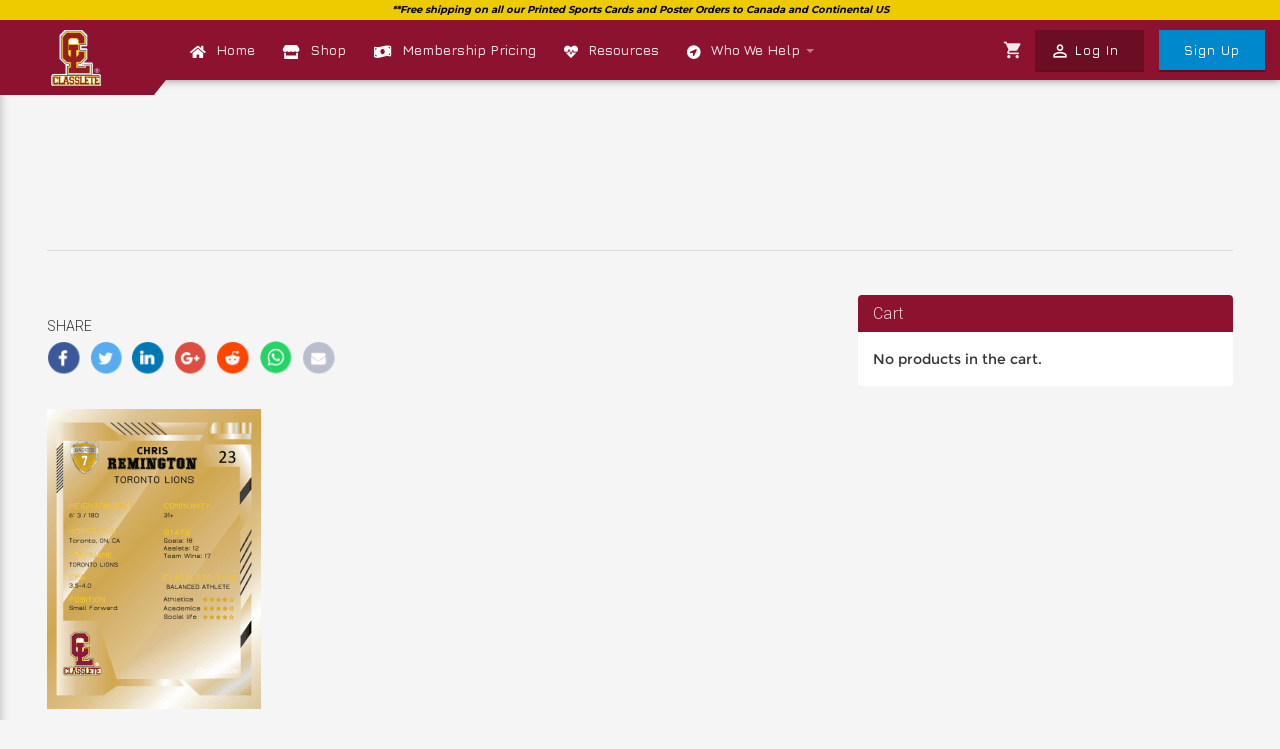

--- FILE ---
content_type: text/html; charset=UTF-8
request_url: https://classlete.com/?attachment_id=6938
body_size: 21024
content:
<!DOCTYPE html>
<html lang="en-US">

<head>

<meta charset="UTF-8">

<meta name="viewport" content="width=device-width, initial-scale=1">

<link rel="profile" href="http://gmpg.org/xfn/11">

<link rel="pingback" href="https://classlete.com/xmlrpc.php">

<meta name="google-site-verification" content="FvAAiPg-nPra3hX-q9TI-fdQ8cfKA82Lz1Ydnhw6iik" />

<!-- Meta Pixel Code -->
<script>
  !function(f,b,e,v,n,t,s)
  {if(f.fbq)return;n=f.fbq=function(){n.callMethod?
  n.callMethod.apply(n,arguments):n.queue.push(arguments)};
  if(!f._fbq)f._fbq=n;n.push=n;n.loaded=!0;n.version='2.0';
  n.queue=[];t=b.createElement(e);t.async=!0;
  t.src=v;s=b.getElementsByTagName(e)[0];
  s.parentNode.insertBefore(t,s)}(window, document,'script',
  'https://connect.facebook.net/en_US/fbevents.js');
  fbq('init', '371609288401106');
  fbq('track', 'PageView');
</script>
<noscript><img height="1" width="1" style="display:none"
  src="https://www.facebook.com/tr?id=371609288401106&ev=PageView&noscript=1"
/></noscript>
<!-- End Meta Pixel Code -->


<meta name='robots' content='index, follow, max-image-preview:large, max-snippet:-1, max-video-preview:-1' />

	<!-- This site is optimized with the Yoast SEO plugin v22.4 - https://yoast.com/wordpress/plugins/seo/ -->
	<title>- classlete.com</title>
	<link rel="canonical" href="https://classlete.com/" />
	<meta property="og:locale" content="en_US" />
	<meta property="og:type" content="article" />
	<meta property="og:title" content="- classlete.com" />
	<meta property="og:url" content="https://classlete.com/" />
	<meta property="og:site_name" content="classlete.com" />
	<meta property="article:modified_time" content="2021-03-26T15:43:19+00:00" />
	<meta property="og:image" content="https://classlete.com" />
	<meta property="og:image:width" content="450" />
	<meta property="og:image:height" content="630" />
	<meta property="og:image:type" content="image/png" />
	<meta name="twitter:card" content="summary_large_image" />
	<script type="application/ld+json" class="yoast-schema-graph">{"@context":"https://schema.org","@graph":[{"@type":"WebPage","@id":"https://classlete.com/","url":"https://classlete.com/","name":"- classlete.com","isPartOf":{"@id":"https://classlete.com/#website"},"primaryImageOfPage":{"@id":"https://classlete.com/#primaryimage"},"image":{"@id":"https://classlete.com/#primaryimage"},"thumbnailUrl":"https://classlete.com/wp-content/uploads/2021/03/future-gold-classlete-sports-card-back-male-basketball-player.png","datePublished":"2021-03-26T15:42:50+00:00","dateModified":"2021-03-26T15:43:19+00:00","breadcrumb":{"@id":"https://classlete.com/#breadcrumb"},"inLanguage":"en-US","potentialAction":[{"@type":"ReadAction","target":["https://classlete.com/"]}]},{"@type":"ImageObject","inLanguage":"en-US","@id":"https://classlete.com/#primaryimage","url":"https://classlete.com/wp-content/uploads/2021/03/future-gold-classlete-sports-card-back-male-basketball-player.png","contentUrl":"https://classlete.com/wp-content/uploads/2021/03/future-gold-classlete-sports-card-back-male-basketball-player.png","width":450,"height":630,"caption":"Future Gold Classlete Sports Card Back Male Basketball Player"},{"@type":"BreadcrumbList","@id":"https://classlete.com/#breadcrumb","itemListElement":[{"@type":"ListItem","position":1,"name":"Home","item":"https://classlete.com/"},{"@type":"ListItem","position":2,"name":"Future Classlete Virtual Sports Card","item":"https://classlete.com/product/future-high-school-sports-card/"}]},{"@type":"WebSite","@id":"https://classlete.com/#website","url":"https://classlete.com/","name":"classlete.com","description":"Just another WordPress site","potentialAction":[{"@type":"SearchAction","target":{"@type":"EntryPoint","urlTemplate":"https://classlete.com/?s={search_term_string}"},"query-input":"required name=search_term_string"}],"inLanguage":"en-US"}]}</script>
	<!-- / Yoast SEO plugin. -->


<link rel='dns-prefetch' href='//fonts.googleapis.com' />
<link rel='dns-prefetch' href='//pro.fontawesome.com' />
<link rel="alternate" type="application/rss+xml" title="classlete.com &raquo; Feed" href="https://classlete.com/feed/" />
<link rel="alternate" type="application/rss+xml" title="classlete.com &raquo; Comments Feed" href="https://classlete.com/comments/feed/" />
<link rel="alternate" type="application/rss+xml" title="classlete.com &raquo;  Comments Feed" href="https://classlete.com/?attachment_id=6938/feed/" />
<script type="text/javascript">
/* <![CDATA[ */
window._wpemojiSettings = {"baseUrl":"https:\/\/s.w.org\/images\/core\/emoji\/15.0.3\/72x72\/","ext":".png","svgUrl":"https:\/\/s.w.org\/images\/core\/emoji\/15.0.3\/svg\/","svgExt":".svg","source":{"concatemoji":"https:\/\/classlete.com\/wp-includes\/js\/wp-emoji-release.min.js?ver=6.5.7"}};
/*! This file is auto-generated */
!function(i,n){var o,s,e;function c(e){try{var t={supportTests:e,timestamp:(new Date).valueOf()};sessionStorage.setItem(o,JSON.stringify(t))}catch(e){}}function p(e,t,n){e.clearRect(0,0,e.canvas.width,e.canvas.height),e.fillText(t,0,0);var t=new Uint32Array(e.getImageData(0,0,e.canvas.width,e.canvas.height).data),r=(e.clearRect(0,0,e.canvas.width,e.canvas.height),e.fillText(n,0,0),new Uint32Array(e.getImageData(0,0,e.canvas.width,e.canvas.height).data));return t.every(function(e,t){return e===r[t]})}function u(e,t,n){switch(t){case"flag":return n(e,"\ud83c\udff3\ufe0f\u200d\u26a7\ufe0f","\ud83c\udff3\ufe0f\u200b\u26a7\ufe0f")?!1:!n(e,"\ud83c\uddfa\ud83c\uddf3","\ud83c\uddfa\u200b\ud83c\uddf3")&&!n(e,"\ud83c\udff4\udb40\udc67\udb40\udc62\udb40\udc65\udb40\udc6e\udb40\udc67\udb40\udc7f","\ud83c\udff4\u200b\udb40\udc67\u200b\udb40\udc62\u200b\udb40\udc65\u200b\udb40\udc6e\u200b\udb40\udc67\u200b\udb40\udc7f");case"emoji":return!n(e,"\ud83d\udc26\u200d\u2b1b","\ud83d\udc26\u200b\u2b1b")}return!1}function f(e,t,n){var r="undefined"!=typeof WorkerGlobalScope&&self instanceof WorkerGlobalScope?new OffscreenCanvas(300,150):i.createElement("canvas"),a=r.getContext("2d",{willReadFrequently:!0}),o=(a.textBaseline="top",a.font="600 32px Arial",{});return e.forEach(function(e){o[e]=t(a,e,n)}),o}function t(e){var t=i.createElement("script");t.src=e,t.defer=!0,i.head.appendChild(t)}"undefined"!=typeof Promise&&(o="wpEmojiSettingsSupports",s=["flag","emoji"],n.supports={everything:!0,everythingExceptFlag:!0},e=new Promise(function(e){i.addEventListener("DOMContentLoaded",e,{once:!0})}),new Promise(function(t){var n=function(){try{var e=JSON.parse(sessionStorage.getItem(o));if("object"==typeof e&&"number"==typeof e.timestamp&&(new Date).valueOf()<e.timestamp+604800&&"object"==typeof e.supportTests)return e.supportTests}catch(e){}return null}();if(!n){if("undefined"!=typeof Worker&&"undefined"!=typeof OffscreenCanvas&&"undefined"!=typeof URL&&URL.createObjectURL&&"undefined"!=typeof Blob)try{var e="postMessage("+f.toString()+"("+[JSON.stringify(s),u.toString(),p.toString()].join(",")+"));",r=new Blob([e],{type:"text/javascript"}),a=new Worker(URL.createObjectURL(r),{name:"wpTestEmojiSupports"});return void(a.onmessage=function(e){c(n=e.data),a.terminate(),t(n)})}catch(e){}c(n=f(s,u,p))}t(n)}).then(function(e){for(var t in e)n.supports[t]=e[t],n.supports.everything=n.supports.everything&&n.supports[t],"flag"!==t&&(n.supports.everythingExceptFlag=n.supports.everythingExceptFlag&&n.supports[t]);n.supports.everythingExceptFlag=n.supports.everythingExceptFlag&&!n.supports.flag,n.DOMReady=!1,n.readyCallback=function(){n.DOMReady=!0}}).then(function(){return e}).then(function(){var e;n.supports.everything||(n.readyCallback(),(e=n.source||{}).concatemoji?t(e.concatemoji):e.wpemoji&&e.twemoji&&(t(e.twemoji),t(e.wpemoji)))}))}((window,document),window._wpemojiSettings);
/* ]]> */
</script>
<link rel='stylesheet' id='scap.flashblock-css' href='https://classlete.com/wp-content/plugins/compact-wp-audio-player/css/flashblock.css?ver=6.5.7' type='text/css' media='all' />
<link rel='stylesheet' id='scap.player-css' href='https://classlete.com/wp-content/plugins/compact-wp-audio-player/css/player.css?ver=6.5.7' type='text/css' media='all' />
<link rel='stylesheet' id='sweetalert2-css' href='https://classlete.com/wp-content/plugins/user-registration/assets/css/sweetalert2/sweetalert2.min.css?ver=10.16.7' type='text/css' media='all' />
<link rel='stylesheet' id='user-registration-general-css' href='https://classlete.com/wp-content/plugins/user-registration/assets/css/user-registration.css?ver=3.1.5' type='text/css' media='all' />
<link rel='stylesheet' id='user-registration-smallscreen-css' href='https://classlete.com/wp-content/plugins/user-registration/assets/css/user-registration-smallscreen.css?ver=3.1.5' type='text/css' media='only screen and (max-width: 768px)' />
<link rel='stylesheet' id='user-registration-my-account-layout-css' href='https://classlete.com/wp-content/plugins/user-registration/assets/css/my-account-layout.css?ver=3.1.5' type='text/css' media='all' />
<link rel='stylesheet' id='dashicons-css' href='https://classlete.com/wp-includes/css/dashicons.min.css?ver=6.5.7' type='text/css' media='all' />
<style id='wp-emoji-styles-inline-css' type='text/css'>

	img.wp-smiley, img.emoji {
		display: inline !important;
		border: none !important;
		box-shadow: none !important;
		height: 1em !important;
		width: 1em !important;
		margin: 0 0.07em !important;
		vertical-align: -0.1em !important;
		background: none !important;
		padding: 0 !important;
	}
</style>
<link rel='stylesheet' id='wp-block-library-css' href='https://classlete.com/wp-includes/css/dist/block-library/style.min.css?ver=6.5.7' type='text/css' media='all' />
<style id='bp-login-form-style-inline-css' type='text/css'>
.widget_bp_core_login_widget .bp-login-widget-user-avatar{float:left}.widget_bp_core_login_widget .bp-login-widget-user-links{margin-left:70px}#bp-login-widget-form label{display:block;font-weight:600;margin:15px 0 5px;width:auto}#bp-login-widget-form input[type=password],#bp-login-widget-form input[type=text]{background-color:#fafafa;border:1px solid #d6d6d6;border-radius:0;font:inherit;font-size:100%;padding:.5em;width:100%}#bp-login-widget-form .bp-login-widget-register-link,#bp-login-widget-form .login-submit{display:inline;width:-moz-fit-content;width:fit-content}#bp-login-widget-form .bp-login-widget-register-link{margin-left:1em}#bp-login-widget-form .bp-login-widget-register-link a{filter:invert(1)}#bp-login-widget-form .bp-login-widget-pwd-link{font-size:80%}

</style>
<style id='bp-primary-nav-style-inline-css' type='text/css'>
.buddypress_object_nav .bp-navs{background:transparent;clear:both;overflow:hidden}.buddypress_object_nav .bp-navs ul{margin:0;padding:0}.buddypress_object_nav .bp-navs ul li{list-style:none;margin:0}.buddypress_object_nav .bp-navs ul li a,.buddypress_object_nav .bp-navs ul li span{border:0;display:block;padding:5px 10px;text-decoration:none}.buddypress_object_nav .bp-navs ul li .count{background:#eaeaea;border:1px solid #ccc;border-radius:50%;color:#555;display:inline-block;font-size:12px;margin-left:2px;padding:3px 6px;text-align:center;vertical-align:middle}.buddypress_object_nav .bp-navs ul li a .count:empty{display:none}.buddypress_object_nav .bp-navs ul li.last select{max-width:185px}.buddypress_object_nav .bp-navs ul li.current a,.buddypress_object_nav .bp-navs ul li.selected a{color:#333;opacity:1}.buddypress_object_nav .bp-navs ul li.current a .count,.buddypress_object_nav .bp-navs ul li.selected a .count{background-color:#fff}.buddypress_object_nav .bp-navs ul li.dynamic a .count,.buddypress_object_nav .bp-navs ul li.dynamic.current a .count,.buddypress_object_nav .bp-navs ul li.dynamic.selected a .count{background-color:#5087e5;border:0;color:#fafafa}.buddypress_object_nav .bp-navs ul li.dynamic a:hover .count{background-color:#5087e5;border:0;color:#fff}.buddypress_object_nav .main-navs.dir-navs{margin-bottom:20px}.buddypress_object_nav .bp-navs.group-create-links ul li.current a{text-align:center}.buddypress_object_nav .bp-navs.group-create-links ul li:not(.current),.buddypress_object_nav .bp-navs.group-create-links ul li:not(.current) a{color:#767676}.buddypress_object_nav .bp-navs.group-create-links ul li:not(.current) a:focus,.buddypress_object_nav .bp-navs.group-create-links ul li:not(.current) a:hover{background:none;color:#555}.buddypress_object_nav .bp-navs.group-create-links ul li:not(.current) a[disabled]:focus,.buddypress_object_nav .bp-navs.group-create-links ul li:not(.current) a[disabled]:hover{color:#767676}

</style>
<style id='bp-member-style-inline-css' type='text/css'>
[data-type="bp/member"] input.components-placeholder__input{border:1px solid #757575;border-radius:2px;flex:1 1 auto;padding:6px 8px}.bp-block-member{position:relative}.bp-block-member .member-content{display:flex}.bp-block-member .user-nicename{display:block}.bp-block-member .user-nicename a{border:none;color:currentColor;text-decoration:none}.bp-block-member .bp-profile-button{width:100%}.bp-block-member .bp-profile-button a.button{bottom:10px;display:inline-block;margin:18px 0 0;position:absolute;right:0}.bp-block-member.has-cover .item-header-avatar,.bp-block-member.has-cover .member-content,.bp-block-member.has-cover .member-description{z-index:2}.bp-block-member.has-cover .member-content,.bp-block-member.has-cover .member-description{padding-top:75px}.bp-block-member.has-cover .bp-member-cover-image{background-color:#c5c5c5;background-position:top;background-repeat:no-repeat;background-size:cover;border:0;display:block;height:150px;left:0;margin:0;padding:0;position:absolute;top:0;width:100%;z-index:1}.bp-block-member img.avatar{height:auto;width:auto}.bp-block-member.avatar-none .item-header-avatar{display:none}.bp-block-member.avatar-none.has-cover{min-height:200px}.bp-block-member.avatar-full{min-height:150px}.bp-block-member.avatar-full .item-header-avatar{width:180px}.bp-block-member.avatar-thumb .member-content{align-items:center;min-height:50px}.bp-block-member.avatar-thumb .item-header-avatar{width:70px}.bp-block-member.avatar-full.has-cover{min-height:300px}.bp-block-member.avatar-full.has-cover .item-header-avatar{width:200px}.bp-block-member.avatar-full.has-cover img.avatar{background:hsla(0,0%,100%,.8);border:2px solid #fff;margin-left:20px}.bp-block-member.avatar-thumb.has-cover .item-header-avatar{padding-top:75px}.entry .entry-content .bp-block-member .user-nicename a{border:none;color:currentColor;text-decoration:none}

</style>
<style id='bp-members-style-inline-css' type='text/css'>
[data-type="bp/members"] .components-placeholder.is-appender{min-height:0}[data-type="bp/members"] .components-placeholder.is-appender .components-placeholder__label:empty{display:none}[data-type="bp/members"] .components-placeholder input.components-placeholder__input{border:1px solid #757575;border-radius:2px;flex:1 1 auto;padding:6px 8px}[data-type="bp/members"].avatar-none .member-description{width:calc(100% - 44px)}[data-type="bp/members"].avatar-full .member-description{width:calc(100% - 224px)}[data-type="bp/members"].avatar-thumb .member-description{width:calc(100% - 114px)}[data-type="bp/members"] .member-content{position:relative}[data-type="bp/members"] .member-content .is-right{position:absolute;right:2px;top:2px}[data-type="bp/members"] .columns-2 .member-content .member-description,[data-type="bp/members"] .columns-3 .member-content .member-description,[data-type="bp/members"] .columns-4 .member-content .member-description{padding-left:44px;width:calc(100% - 44px)}[data-type="bp/members"] .columns-3 .is-right{right:-10px}[data-type="bp/members"] .columns-4 .is-right{right:-50px}.bp-block-members.is-grid{display:flex;flex-wrap:wrap;padding:0}.bp-block-members.is-grid .member-content{margin:0 1.25em 1.25em 0;width:100%}@media(min-width:600px){.bp-block-members.columns-2 .member-content{width:calc(50% - .625em)}.bp-block-members.columns-2 .member-content:nth-child(2n){margin-right:0}.bp-block-members.columns-3 .member-content{width:calc(33.33333% - .83333em)}.bp-block-members.columns-3 .member-content:nth-child(3n){margin-right:0}.bp-block-members.columns-4 .member-content{width:calc(25% - .9375em)}.bp-block-members.columns-4 .member-content:nth-child(4n){margin-right:0}}.bp-block-members .member-content{display:flex;flex-direction:column;padding-bottom:1em;text-align:center}.bp-block-members .member-content .item-header-avatar,.bp-block-members .member-content .member-description{width:100%}.bp-block-members .member-content .item-header-avatar{margin:0 auto}.bp-block-members .member-content .item-header-avatar img.avatar{display:inline-block}@media(min-width:600px){.bp-block-members .member-content{flex-direction:row;text-align:left}.bp-block-members .member-content .item-header-avatar,.bp-block-members .member-content .member-description{width:auto}.bp-block-members .member-content .item-header-avatar{margin:0}}.bp-block-members .member-content .user-nicename{display:block}.bp-block-members .member-content .user-nicename a{border:none;color:currentColor;text-decoration:none}.bp-block-members .member-content time{color:#767676;display:block;font-size:80%}.bp-block-members.avatar-none .item-header-avatar{display:none}.bp-block-members.avatar-full{min-height:190px}.bp-block-members.avatar-full .item-header-avatar{width:180px}.bp-block-members.avatar-thumb .member-content{min-height:80px}.bp-block-members.avatar-thumb .item-header-avatar{width:70px}.bp-block-members.columns-2 .member-content,.bp-block-members.columns-3 .member-content,.bp-block-members.columns-4 .member-content{display:block;text-align:center}.bp-block-members.columns-2 .member-content .item-header-avatar,.bp-block-members.columns-3 .member-content .item-header-avatar,.bp-block-members.columns-4 .member-content .item-header-avatar{margin:0 auto}.bp-block-members img.avatar{height:auto;max-width:-moz-fit-content;max-width:fit-content;width:auto}.bp-block-members .member-content.has-activity{align-items:center}.bp-block-members .member-content.has-activity .item-header-avatar{padding-right:1em}.bp-block-members .member-content.has-activity .wp-block-quote{margin-bottom:0;text-align:left}.bp-block-members .member-content.has-activity .wp-block-quote cite a,.entry .entry-content .bp-block-members .user-nicename a{border:none;color:currentColor;text-decoration:none}

</style>
<style id='bp-dynamic-members-style-inline-css' type='text/css'>
.bp-dynamic-block-container .item-options{font-size:.5em;margin:0 0 1em;padding:1em 0}.bp-dynamic-block-container .item-options a.selected{font-weight:600}.bp-dynamic-block-container ul.item-list{list-style:none;margin:1em 0;padding-left:0}.bp-dynamic-block-container ul.item-list li{margin-bottom:1em}.bp-dynamic-block-container ul.item-list li:after,.bp-dynamic-block-container ul.item-list li:before{content:" ";display:table}.bp-dynamic-block-container ul.item-list li:after{clear:both}.bp-dynamic-block-container ul.item-list li .item-avatar{float:left;width:60px}.bp-dynamic-block-container ul.item-list li .item{margin-left:70px}

</style>
<style id='bp-online-members-style-inline-css' type='text/css'>
.widget_bp_core_whos_online_widget .avatar-block,[data-type="bp/online-members"] .avatar-block{display:flex;flex-flow:row wrap}.widget_bp_core_whos_online_widget .avatar-block img,[data-type="bp/online-members"] .avatar-block img{margin:.5em}

</style>
<style id='bp-active-members-style-inline-css' type='text/css'>
.widget_bp_core_recently_active_widget .avatar-block,[data-type="bp/active-members"] .avatar-block{display:flex;flex-flow:row wrap}.widget_bp_core_recently_active_widget .avatar-block img,[data-type="bp/active-members"] .avatar-block img{margin:.5em}

</style>
<style id='bp-latest-activities-style-inline-css' type='text/css'>
.bp-latest-activities .components-flex.components-select-control select[multiple]{height:auto;padding:0 8px}.bp-latest-activities .components-flex.components-select-control select[multiple]+.components-input-control__suffix svg{display:none}.bp-latest-activities-block a,.entry .entry-content .bp-latest-activities-block a{border:none;text-decoration:none}.bp-latest-activities-block .activity-list.item-list blockquote{border:none;padding:0}.bp-latest-activities-block .activity-list.item-list blockquote .activity-item:not(.mini){box-shadow:1px 0 4px rgba(0,0,0,.15);padding:0 1em;position:relative}.bp-latest-activities-block .activity-list.item-list blockquote .activity-item:not(.mini):after,.bp-latest-activities-block .activity-list.item-list blockquote .activity-item:not(.mini):before{border-color:transparent;border-style:solid;content:"";display:block;height:0;left:15px;position:absolute;width:0}.bp-latest-activities-block .activity-list.item-list blockquote .activity-item:not(.mini):before{border-top-color:rgba(0,0,0,.15);border-width:9px;bottom:-18px;left:14px}.bp-latest-activities-block .activity-list.item-list blockquote .activity-item:not(.mini):after{border-top-color:#fff;border-width:8px;bottom:-16px}.bp-latest-activities-block .activity-list.item-list blockquote .activity-item.mini .avatar{display:inline-block;height:20px;margin-right:2px;vertical-align:middle;width:20px}.bp-latest-activities-block .activity-list.item-list footer{align-items:center;display:flex}.bp-latest-activities-block .activity-list.item-list footer img.avatar{border:none;display:inline-block;margin-right:.5em}.bp-latest-activities-block .activity-list.item-list footer .activity-time-since{font-size:90%}.bp-latest-activities-block .widget-error{border-left:4px solid #0b80a4;box-shadow:1px 0 4px rgba(0,0,0,.15)}.bp-latest-activities-block .widget-error p{padding:0 1em}

</style>
<style id='bp-friends-style-inline-css' type='text/css'>
.bp-dynamic-block-container .item-options{font-size:.5em;margin:0 0 1em;padding:1em 0}.bp-dynamic-block-container .item-options a.selected{font-weight:600}.bp-dynamic-block-container ul.item-list{list-style:none;margin:1em 0;padding-left:0}.bp-dynamic-block-container ul.item-list li{margin-bottom:1em}.bp-dynamic-block-container ul.item-list li:after,.bp-dynamic-block-container ul.item-list li:before{content:" ";display:table}.bp-dynamic-block-container ul.item-list li:after{clear:both}.bp-dynamic-block-container ul.item-list li .item-avatar{float:left;width:60px}.bp-dynamic-block-container ul.item-list li .item{margin-left:70px}

</style>
<style id='flux-checkout-elements-placeholder-style-inline-css' type='text/css'>
/*!************************************************************************************************************************************************************************************************************************************************************!*\
  !*** css ./node_modules/css-loader/dist/cjs.js??ruleSet[1].rules[4].use[1]!./node_modules/postcss-loader/dist/cjs.js??ruleSet[1].rules[4].use[2]!./node_modules/sass-loader/dist/cjs.js??ruleSet[1].rules[4].use[3]!./src/elements-placeholder/style.scss ***!
  \************************************************************************************************************************************************************************************************************************************************************/


</style>
<style id='classic-theme-styles-inline-css' type='text/css'>
/*! This file is auto-generated */
.wp-block-button__link{color:#fff;background-color:#32373c;border-radius:9999px;box-shadow:none;text-decoration:none;padding:calc(.667em + 2px) calc(1.333em + 2px);font-size:1.125em}.wp-block-file__button{background:#32373c;color:#fff;text-decoration:none}
</style>
<style id='global-styles-inline-css' type='text/css'>
body{--wp--preset--color--black: #000000;--wp--preset--color--cyan-bluish-gray: #abb8c3;--wp--preset--color--white: #ffffff;--wp--preset--color--pale-pink: #f78da7;--wp--preset--color--vivid-red: #cf2e2e;--wp--preset--color--luminous-vivid-orange: #ff6900;--wp--preset--color--luminous-vivid-amber: #fcb900;--wp--preset--color--light-green-cyan: #7bdcb5;--wp--preset--color--vivid-green-cyan: #00d084;--wp--preset--color--pale-cyan-blue: #8ed1fc;--wp--preset--color--vivid-cyan-blue: #0693e3;--wp--preset--color--vivid-purple: #9b51e0;--wp--preset--gradient--vivid-cyan-blue-to-vivid-purple: linear-gradient(135deg,rgba(6,147,227,1) 0%,rgb(155,81,224) 100%);--wp--preset--gradient--light-green-cyan-to-vivid-green-cyan: linear-gradient(135deg,rgb(122,220,180) 0%,rgb(0,208,130) 100%);--wp--preset--gradient--luminous-vivid-amber-to-luminous-vivid-orange: linear-gradient(135deg,rgba(252,185,0,1) 0%,rgba(255,105,0,1) 100%);--wp--preset--gradient--luminous-vivid-orange-to-vivid-red: linear-gradient(135deg,rgba(255,105,0,1) 0%,rgb(207,46,46) 100%);--wp--preset--gradient--very-light-gray-to-cyan-bluish-gray: linear-gradient(135deg,rgb(238,238,238) 0%,rgb(169,184,195) 100%);--wp--preset--gradient--cool-to-warm-spectrum: linear-gradient(135deg,rgb(74,234,220) 0%,rgb(151,120,209) 20%,rgb(207,42,186) 40%,rgb(238,44,130) 60%,rgb(251,105,98) 80%,rgb(254,248,76) 100%);--wp--preset--gradient--blush-light-purple: linear-gradient(135deg,rgb(255,206,236) 0%,rgb(152,150,240) 100%);--wp--preset--gradient--blush-bordeaux: linear-gradient(135deg,rgb(254,205,165) 0%,rgb(254,45,45) 50%,rgb(107,0,62) 100%);--wp--preset--gradient--luminous-dusk: linear-gradient(135deg,rgb(255,203,112) 0%,rgb(199,81,192) 50%,rgb(65,88,208) 100%);--wp--preset--gradient--pale-ocean: linear-gradient(135deg,rgb(255,245,203) 0%,rgb(182,227,212) 50%,rgb(51,167,181) 100%);--wp--preset--gradient--electric-grass: linear-gradient(135deg,rgb(202,248,128) 0%,rgb(113,206,126) 100%);--wp--preset--gradient--midnight: linear-gradient(135deg,rgb(2,3,129) 0%,rgb(40,116,252) 100%);--wp--preset--font-size--small: 13px;--wp--preset--font-size--medium: 20px;--wp--preset--font-size--large: 36px;--wp--preset--font-size--x-large: 42px;--wp--preset--spacing--20: 0.44rem;--wp--preset--spacing--30: 0.67rem;--wp--preset--spacing--40: 1rem;--wp--preset--spacing--50: 1.5rem;--wp--preset--spacing--60: 2.25rem;--wp--preset--spacing--70: 3.38rem;--wp--preset--spacing--80: 5.06rem;--wp--preset--shadow--natural: 6px 6px 9px rgba(0, 0, 0, 0.2);--wp--preset--shadow--deep: 12px 12px 50px rgba(0, 0, 0, 0.4);--wp--preset--shadow--sharp: 6px 6px 0px rgba(0, 0, 0, 0.2);--wp--preset--shadow--outlined: 6px 6px 0px -3px rgba(255, 255, 255, 1), 6px 6px rgba(0, 0, 0, 1);--wp--preset--shadow--crisp: 6px 6px 0px rgba(0, 0, 0, 1);}:where(.is-layout-flex){gap: 0.5em;}:where(.is-layout-grid){gap: 0.5em;}body .is-layout-flex{display: flex;}body .is-layout-flex{flex-wrap: wrap;align-items: center;}body .is-layout-flex > *{margin: 0;}body .is-layout-grid{display: grid;}body .is-layout-grid > *{margin: 0;}:where(.wp-block-columns.is-layout-flex){gap: 2em;}:where(.wp-block-columns.is-layout-grid){gap: 2em;}:where(.wp-block-post-template.is-layout-flex){gap: 1.25em;}:where(.wp-block-post-template.is-layout-grid){gap: 1.25em;}.has-black-color{color: var(--wp--preset--color--black) !important;}.has-cyan-bluish-gray-color{color: var(--wp--preset--color--cyan-bluish-gray) !important;}.has-white-color{color: var(--wp--preset--color--white) !important;}.has-pale-pink-color{color: var(--wp--preset--color--pale-pink) !important;}.has-vivid-red-color{color: var(--wp--preset--color--vivid-red) !important;}.has-luminous-vivid-orange-color{color: var(--wp--preset--color--luminous-vivid-orange) !important;}.has-luminous-vivid-amber-color{color: var(--wp--preset--color--luminous-vivid-amber) !important;}.has-light-green-cyan-color{color: var(--wp--preset--color--light-green-cyan) !important;}.has-vivid-green-cyan-color{color: var(--wp--preset--color--vivid-green-cyan) !important;}.has-pale-cyan-blue-color{color: var(--wp--preset--color--pale-cyan-blue) !important;}.has-vivid-cyan-blue-color{color: var(--wp--preset--color--vivid-cyan-blue) !important;}.has-vivid-purple-color{color: var(--wp--preset--color--vivid-purple) !important;}.has-black-background-color{background-color: var(--wp--preset--color--black) !important;}.has-cyan-bluish-gray-background-color{background-color: var(--wp--preset--color--cyan-bluish-gray) !important;}.has-white-background-color{background-color: var(--wp--preset--color--white) !important;}.has-pale-pink-background-color{background-color: var(--wp--preset--color--pale-pink) !important;}.has-vivid-red-background-color{background-color: var(--wp--preset--color--vivid-red) !important;}.has-luminous-vivid-orange-background-color{background-color: var(--wp--preset--color--luminous-vivid-orange) !important;}.has-luminous-vivid-amber-background-color{background-color: var(--wp--preset--color--luminous-vivid-amber) !important;}.has-light-green-cyan-background-color{background-color: var(--wp--preset--color--light-green-cyan) !important;}.has-vivid-green-cyan-background-color{background-color: var(--wp--preset--color--vivid-green-cyan) !important;}.has-pale-cyan-blue-background-color{background-color: var(--wp--preset--color--pale-cyan-blue) !important;}.has-vivid-cyan-blue-background-color{background-color: var(--wp--preset--color--vivid-cyan-blue) !important;}.has-vivid-purple-background-color{background-color: var(--wp--preset--color--vivid-purple) !important;}.has-black-border-color{border-color: var(--wp--preset--color--black) !important;}.has-cyan-bluish-gray-border-color{border-color: var(--wp--preset--color--cyan-bluish-gray) !important;}.has-white-border-color{border-color: var(--wp--preset--color--white) !important;}.has-pale-pink-border-color{border-color: var(--wp--preset--color--pale-pink) !important;}.has-vivid-red-border-color{border-color: var(--wp--preset--color--vivid-red) !important;}.has-luminous-vivid-orange-border-color{border-color: var(--wp--preset--color--luminous-vivid-orange) !important;}.has-luminous-vivid-amber-border-color{border-color: var(--wp--preset--color--luminous-vivid-amber) !important;}.has-light-green-cyan-border-color{border-color: var(--wp--preset--color--light-green-cyan) !important;}.has-vivid-green-cyan-border-color{border-color: var(--wp--preset--color--vivid-green-cyan) !important;}.has-pale-cyan-blue-border-color{border-color: var(--wp--preset--color--pale-cyan-blue) !important;}.has-vivid-cyan-blue-border-color{border-color: var(--wp--preset--color--vivid-cyan-blue) !important;}.has-vivid-purple-border-color{border-color: var(--wp--preset--color--vivid-purple) !important;}.has-vivid-cyan-blue-to-vivid-purple-gradient-background{background: var(--wp--preset--gradient--vivid-cyan-blue-to-vivid-purple) !important;}.has-light-green-cyan-to-vivid-green-cyan-gradient-background{background: var(--wp--preset--gradient--light-green-cyan-to-vivid-green-cyan) !important;}.has-luminous-vivid-amber-to-luminous-vivid-orange-gradient-background{background: var(--wp--preset--gradient--luminous-vivid-amber-to-luminous-vivid-orange) !important;}.has-luminous-vivid-orange-to-vivid-red-gradient-background{background: var(--wp--preset--gradient--luminous-vivid-orange-to-vivid-red) !important;}.has-very-light-gray-to-cyan-bluish-gray-gradient-background{background: var(--wp--preset--gradient--very-light-gray-to-cyan-bluish-gray) !important;}.has-cool-to-warm-spectrum-gradient-background{background: var(--wp--preset--gradient--cool-to-warm-spectrum) !important;}.has-blush-light-purple-gradient-background{background: var(--wp--preset--gradient--blush-light-purple) !important;}.has-blush-bordeaux-gradient-background{background: var(--wp--preset--gradient--blush-bordeaux) !important;}.has-luminous-dusk-gradient-background{background: var(--wp--preset--gradient--luminous-dusk) !important;}.has-pale-ocean-gradient-background{background: var(--wp--preset--gradient--pale-ocean) !important;}.has-electric-grass-gradient-background{background: var(--wp--preset--gradient--electric-grass) !important;}.has-midnight-gradient-background{background: var(--wp--preset--gradient--midnight) !important;}.has-small-font-size{font-size: var(--wp--preset--font-size--small) !important;}.has-medium-font-size{font-size: var(--wp--preset--font-size--medium) !important;}.has-large-font-size{font-size: var(--wp--preset--font-size--large) !important;}.has-x-large-font-size{font-size: var(--wp--preset--font-size--x-large) !important;}
.wp-block-navigation a:where(:not(.wp-element-button)){color: inherit;}
:where(.wp-block-post-template.is-layout-flex){gap: 1.25em;}:where(.wp-block-post-template.is-layout-grid){gap: 1.25em;}
:where(.wp-block-columns.is-layout-flex){gap: 2em;}:where(.wp-block-columns.is-layout-grid){gap: 2em;}
.wp-block-pullquote{font-size: 1.5em;line-height: 1.6;}
</style>
<link rel='stylesheet' id='magnific-popup-style-css' href='https://classlete.com/wp-content/plugins/iconic-woo-sales-booster/assets/vendor/magnific/magnific-popup.css?ver=1.19.0' type='text/css' media='all' />
<link rel='stylesheet' id='iconic_wsb_frontend_style-css' href='https://classlete.com/wp-content/plugins/iconic-woo-sales-booster/assets/frontend/css/main.css?ver=1.19.0' type='text/css' media='all' />
<link rel='stylesheet' id='subway-style-css' href='https://classlete.com/wp-content/plugins/subway/assets/css/subway.css?ver=6.5.7' type='text/css' media='all' />
<link rel='stylesheet' id='woocommerce-layout-css' href='https://classlete.com/wp-content/plugins/woocommerce/assets/css/woocommerce-layout.css?ver=8.7.0' type='text/css' media='all' />
<link rel='stylesheet' id='woocommerce-smallscreen-css' href='https://classlete.com/wp-content/plugins/woocommerce/assets/css/woocommerce-smallscreen.css?ver=8.7.0' type='text/css' media='only screen and (max-width: 768px)' />
<link rel='stylesheet' id='woocommerce-general-css' href='https://classlete.com/wp-content/plugins/woocommerce/assets/css/woocommerce.css?ver=8.7.0' type='text/css' media='all' />
<style id='woocommerce-inline-inline-css' type='text/css'>
.woocommerce form .form-row .required { visibility: visible; }
</style>
<link rel='stylesheet' id='woo-variation-swatches-css' href='https://classlete.com/wp-content/plugins/woo-variation-swatches/assets/css/frontend.min.css?ver=1709245848' type='text/css' media='all' />
<style id='woo-variation-swatches-inline-css' type='text/css'>
:root {
--wvs-tick:url("data:image/svg+xml;utf8,%3Csvg filter='drop-shadow(0px 0px 2px rgb(0 0 0 / .8))' xmlns='http://www.w3.org/2000/svg'  viewBox='0 0 30 30'%3E%3Cpath fill='none' stroke='%23ffffff' stroke-linecap='round' stroke-linejoin='round' stroke-width='4' d='M4 16L11 23 27 7'/%3E%3C/svg%3E");

--wvs-cross:url("data:image/svg+xml;utf8,%3Csvg filter='drop-shadow(0px 0px 5px rgb(255 255 255 / .6))' xmlns='http://www.w3.org/2000/svg' width='72px' height='72px' viewBox='0 0 24 24'%3E%3Cpath fill='none' stroke='%23ff0000' stroke-linecap='round' stroke-width='0.6' d='M5 5L19 19M19 5L5 19'/%3E%3C/svg%3E");
--wvs-single-product-item-width:30px;
--wvs-single-product-item-height:30px;
--wvs-single-product-item-font-size:16px}
</style>
<link rel='stylesheet' id='parent-style-css' href='https://classlete.com/wp-content/themes/thrive-nouveau/style.css?ver=6.5.7' type='text/css' media='all' />
<link rel='stylesheet' id='jura-font-css' href='https://fonts.googleapis.com/css?family=Jura%3A600%7CMontserrat%3A200%2C300%2C400%2C500%2C600%2C700&#038;ver=6.5.7' type='text/css' media='all' />
<link rel='stylesheet' id='sportscard-style-css' href='https://classlete.com/wp-content/themes/classlete/css/sportscardstyle.css?ver=6.5.7' type='text/css' media='all' />
<link rel='stylesheet' id='thrive-google-font-css' href='//fonts.googleapis.com/css?family=Roboto%3A300%2C400%2C500%2C700%2C400italic%2C500italic%2C700italic%2C300italic%7CNoto+Serif%3A400%2C400i%2C700&#038;ver=3.0.5' type='text/css' media='all' />
<link rel='stylesheet' id='thrive-bootstrap-css' href='https://classlete.com/wp-content/themes/thrive-nouveau/css/bootstrap.css?ver=3.0.5' type='text/css' media='all' />
<link rel='stylesheet' id='thrive-style-css' href='https://classlete.com/wp-content/themes/classlete/style.css?ver=3.0.5' type='text/css' media='all' />
<style id='thrive-style-inline-css' type='text/css'>
#content.site-content{background-color:#f5f5f5;background-image:url("");background-size:auto;background-repeat:auto;}#site-brand .site-logo{width:125px;left:0px;top:0px;}#thrive-bar .navbar-brand{background-color:rgba(0,0,0,0.24);}h1,h2,h3,h4,h5,h6, .h1, .h2, .h3, .h4, .h5, .h6, .headlings, .buddypress.widget .item-options, .item-title{font-family:Roboto;font-weight:400;text-transform:none;}body{font-family:Roboto;font-weight:300;text-transform:none;}html{font-size:14px;}input[type=reset], input[type=button], input[type=submit], button, .more-link, .button, body.thrive-inline #wp-link-wrap.wp-core-ui form#wp-link .submitbox #wp-link-cancel button, body.thrive-inline #wp-link-wrap.wp-core-ui form#wp-link .submitbox #wp-link-submit, .gears-pricing-table .gears-pricing-table-btn .btn, .thrive-inline .products .product .add_to_cart_button, .thrive-inline.woocommerce-cart input.button, .thrive-inline.woocommerce-cart .wc-proceed-to-checkout a.checkout-button, .thrive-inline .woocommerce a.button, .woocommerce .widget_price_filter .price_slider_amount .button, a.button.wc-forward, a.button.checkout.wc-forward, .woocommerce a.added_to_cart, .woocommerce a.button.wc-backward, .woocommerce #respond input#submit, .woocommerce #respond input#submit.alt, .woocommerce a.button.alt, .woocommerce button.button.alt, .woocommerce input.button.alt, .woocommerce input.button, .woocommerce div.product form.cart .button, .woocommerce .widget_price_filter .price_slider_amount .button:hover, a.button.wc-forward:hover, .woocommerce a.added_to_cart:hover, .woocommerce a.button.wc-backward:hover, .woocommerce #respond input#submit:hover, .woocommerce #respond input#submit.alt:hover, .woocommerce a.button.alt:hover, .woocommerce button.button.alt:hover, .woocommerce input.button.alt:hover, .woocommerce input.button:hover, .woocommerce div.product form.cart .button:hover, #doc-submit-options .action.safe, .ac-reply-cancel, body.thrive-inline a.delete-doc-button, .widget_bp_core_login_widget .bp-login-widget-register-link a, .buddypress #wp-link-wrap.wp-core-ui .submitbox .submitdelete, #item-buttons .generic-button a, .buddypress #wp-link-wrap.wp-core-ui .submitbox #wp-link-submit,.bg-primary-700, input[type=reset], input[type=button], input[type=submit], button, .more-link, .button, body.thrive-inline #wp-link-wrap.wp-core-ui form#wp-link .submitbox #wp-link-cancel button, body.thrive-inline #wp-link-wrap.wp-core-ui form#wp-link .submitbox #wp-link-submit, .gears-pricing-table .gears-pricing-table-btn .btn, .thrive-inline .products .product .add_to_cart_button, .thrive-inline.woocommerce-cart input.button, .thrive-inline.woocommerce-cart .wc-proceed-to-checkout a.checkout-button, .thrive-inline .woocommerce a.button, .woocommerce .widget_price_filter .price_slider_amount .button, a.button.wc-forward, a.button.checkout.wc-forward, .woocommerce a.added_to_cart, .woocommerce a.button.wc-backward, .woocommerce #respond input#submit, .woocommerce #respond input#submit.alt, .woocommerce a.button.alt, .woocommerce button.button.alt, .woocommerce input.button.alt, .woocommerce input.button, .woocommerce div.product form.cart .button, .woocommerce .widget_price_filter .price_slider_amount .button:hover, a.button.wc-forward:hover, .woocommerce a.added_to_cart:hover, .woocommerce a.button.wc-backward:hover, .woocommerce #respond input#submit:hover, .woocommerce #respond input#submit.alt:hover, .woocommerce a.button.alt:hover, .woocommerce button.button.alt:hover, .woocommerce input.button.alt:hover, .woocommerce input.button:hover, .woocommerce div.product form.cart .button:hover, #doc-submit-options .action.safe, .ac-reply-cancel, body.thrive-inline a.delete-doc-button, .widget_bp_core_login_widget .bp-login-widget-register-link a, .buddypress #wp-link-wrap.wp-core-ui .submitbox .submitdelete, #item-buttons .generic-button a, .buddypress #wp-link-wrap.wp-core-ui .submitbox #wp-link-submit, #secondary .widget-title, .widget.home-widgets h3.widget-title, .thrive-inline div.product .onsale:before, .thrive-inline .widget.widget_price_filter .price_slider_wrapper .ui-widget-content .ui-slider-range, .thrive-inline .widget.widget_price_filter .price_slider_wrapper .ui-widget-content .ui-slider-handle, #thrive-wisechat-support #thrive-wisechat-support-close-btn, .thrive-inline .wcContainer input[type="button"], .thrive-inline .wcContainer input[type="submit"], .thrive-inline .wcContainer input[type="button"]:hover, .thrive-inline .wcContainer input[type="button"]:focus, .thrive-inline .wcContainer input[type="button"]:active, .thrive-inline .wcContainer input[type="submit"]:hover, .thrive-inline .wcContainer input[type="submit"]:focus, .thrive-inline .wcContainer input[type="submit"]:active, #site-branding, #task_breaker-modal-heading, .users-nav.main-navs > ul .profile-nav-dropdown-btn, .groups-nav.main-navs > ul .profile-nav-dropdown-btn, .activity-update-form #whats-new-submit input#aw-whats-new-submit, .activity-update-form #whats-new-submit input#aw-whats-new-submit:hover, .subway-login-form .subway-login-form__actions, #thrive_footer_widget, .wp-polls .Buttons, body #admin-only-bcp-cover-photo-settings,.bg-primary, .bp-navs ul li .count, .single-item.groups .buddypress-wrap .bp-navs li.selected a .count, .single-item.groups .buddypress-wrap .bp-navs li.current a .count, .single-item.groups .buddypress-wrap .bp-navs li a:hover a .count{background-color:#8d122f;}.primary, a, .subway-login-form .subway-login-lost-password a, .subway-login-form .login-remember label, .widget a:hover, .tribe-events-list .type-tribe_events h2 a, .tribe-events-list .type-tribe_events h2 a:hover, .bboss_search_page .search_filters ul li.current a, .bboss_search_page .search_filters ul li.active a, .bboss_search_page .search_filters ul li a:hover, .woocommerce div.product p.price, .woocommerce div.product span.price, .woocommerce .star-rating span, .thrive-inline.woocommerce-page .star-rating, .thrive-inline.woocommerce .star-rating, .woocommerce .star-rating:before, #thrive-wisechat-support .wcControlsButtonsIncluded a.wcAddImageAttachment:before, .thrive-inline .wcContainer a.wcAddImageAttachment:before, #page-sidenav #page-sidebar-menu ul#secondary-menu-links .menu-item a:hover, #page-sidenav #page-sidebar-menu ul#secondary-menu-links .menu-item.current-menu-item a,.buddypress .pagination-links a.current, .buddypress .pagination-links span.current, .bp-user #item-body .profile ul.button-nav li.current a, .bp-user #item-body .profile ul.button-nav li a:hover, #item-header #object-actionables .generic-button#send-private-message a, #item-header #object-actionables .generic-button#post-mention a, .buddypress #subnav ul li.current a, .buddypress #subnav ul li a:hover, .buddypress .activity-type-tabs ul li.selected#activity-all a:before, .buddypress .activity-type-tabs ul li.selected#activity-groups a:before, .buddypress .activity-type-tabs ul li.selected#activity-mentions a:before, .buddypress .activity-type-tabs ul li.selected#activity-friends a:before, .buddypress .activity-type-tabs ul li.selected#activity-favorites a:before, .buddypress .activity-type-tabs ul li.selected#activity-notifications a:before, .buddypress .activity-type-tabs ul li.selected:before, .buddypress .activity-type-tabs ul li.selected a, .buddypress ul#activity-stream li .activity-meta a:hover, .buddypress ul#activity-stream li .activity-comments ul .acomment-context .acomment-options a:hover, .buddypress.directory.members .item-list-tabs ul li.selected a, .buddypress.directory.groups .item-list-tabs ul li.selected a, .buddypress ul#groups-list li .action a, .group-create #group-create-tabs ul li.current a, .thrive-inline #buddypress #bp-docs-all-docs li.current a, .thrive-inline #buddypress #bp-docs-all-docs li a:hover{color:#8d122f;}.buddypress #subnav ul li.selected.current a, .buddypress.directory.members .item-list-tabs ul li.selected a, .buddypress.directory.groups .item-list-tabs ul li.selected a, .thrive-inline #buddypress #bp-docs-all-docs li.current a, .thrive-inline #buddypress #bp-docs-all-docs li a:hover{border-color:#8d122f;}#navbar-search, .hs2-search-icon{display:none;}li.hs2-search-icon{display:none;}#thrive-bar{background-color:#8d122f;font-family:Roboto;font-weight:400;font-size:14px;text-transform:none;}#secondary .widget-title, .widget.home-widgets h3.widget-title{background-color:#b71c1c;color:rgba(255, 255, 255, 0.8);}#secondary .widget-title > a, .widget.home-widgets h3.widget-title > a{color:rgba(255, 255, 255, 0.8);}#secondary .sidebar-widgets{border-radius:4px;}#secondary .sidebar-widgets .widget-title{border-top-right-radius:4px;border-top-left-radius:4px;}#page-sidebar-user{display:1;}.single.single-blog #primary article .entry-content{font-family:Roboto;font-weight:400;text-transform:none;padding-top:0;padding-top-bottom:0;padding-top-bottom-left:0;padding-top-bottom-left-right:0;}.thrive-archives .entry-content, .single.single-blog #primary article .entry-content{font-size:18px;}.thrive-inline.single .entry-share{display:;}.thrive-inline.single .entry-author-about{display:;}#thrive-registration-logo .site-logo{width:120px;}#thrive-registration-logo{text-align:left;background-color:#0077ff;}body.registration.buddypress #content.site-content{background-image:url("");background-color:#eceff1;background-size:cover;background-repeat:cover;}#thrive_footer_widget{background-color:#b71c1c;}#thrive_footer{background-color:#212121;color:#9e9e9e;}#thrive_footer_copytext a{color:rgba(255,255,255,0.7);}

			#thrive-bar .navbar-nav > li > a.navbar-btn#header-sign-up {
				background: #61bd4f;
	    		background: linear-gradient(to bottom, #61bd4f 0, #5aac44 100%);
			}
</style>
<link rel='stylesheet' id='c1d2afc14453ac1e1166cb6b770453f0-css' href='//fonts.googleapis.com/css?family=Roboto:regular' type='text/css' media='all' />
<link rel='stylesheet' id='9c1da98af4607b2faa76f5f0957fd8f2-css' href='//fonts.googleapis.com/css?family=Roboto:300' type='text/css' media='all' />
<link rel='stylesheet' id='font-awesome-official-css' href='https://pro.fontawesome.com/releases/v5.8.2/css/all.css' type='text/css' media='all' integrity="sha384-xVVam1KS4+Qt2OrFa+VdRUoXygyKIuNWUUUBZYv+n27STsJ7oDOHJgfF0bNKLMJF" crossorigin="anonymous" />
<link rel='stylesheet' id='font-awesome-official-v4shim-css' href='https://pro.fontawesome.com/releases/v5.8.2/css/v4-shims.css' type='text/css' media='all' integrity="sha384-TpRSvWoRbPKMMxDvVZgEa9wxoOZyawahRkC2P+ksDRxjPSvZjhEf5nU7pqSWBCQF" crossorigin="anonymous" />
<style id='font-awesome-official-v4shim-inline-css' type='text/css'>
@font-face {
font-family: "FontAwesome";
font-display: block;
src: url("https://pro.fontawesome.com/releases/v5.8.2/webfonts/fa-brands-400.eot"),
		url("https://pro.fontawesome.com/releases/v5.8.2/webfonts/fa-brands-400.eot?#iefix") format("embedded-opentype"),
		url("https://pro.fontawesome.com/releases/v5.8.2/webfonts/fa-brands-400.woff2") format("woff2"),
		url("https://pro.fontawesome.com/releases/v5.8.2/webfonts/fa-brands-400.woff") format("woff"),
		url("https://pro.fontawesome.com/releases/v5.8.2/webfonts/fa-brands-400.ttf") format("truetype"),
		url("https://pro.fontawesome.com/releases/v5.8.2/webfonts/fa-brands-400.svg#fontawesome") format("svg");
}

@font-face {
font-family: "FontAwesome";
font-display: block;
src: url("https://pro.fontawesome.com/releases/v5.8.2/webfonts/fa-solid-900.eot"),
		url("https://pro.fontawesome.com/releases/v5.8.2/webfonts/fa-solid-900.eot?#iefix") format("embedded-opentype"),
		url("https://pro.fontawesome.com/releases/v5.8.2/webfonts/fa-solid-900.woff2") format("woff2"),
		url("https://pro.fontawesome.com/releases/v5.8.2/webfonts/fa-solid-900.woff") format("woff"),
		url("https://pro.fontawesome.com/releases/v5.8.2/webfonts/fa-solid-900.ttf") format("truetype"),
		url("https://pro.fontawesome.com/releases/v5.8.2/webfonts/fa-solid-900.svg#fontawesome") format("svg");
}

@font-face {
font-family: "FontAwesome";
font-display: block;
src: url("https://pro.fontawesome.com/releases/v5.8.2/webfonts/fa-regular-400.eot"),
		url("https://pro.fontawesome.com/releases/v5.8.2/webfonts/fa-regular-400.eot?#iefix") format("embedded-opentype"),
		url("https://pro.fontawesome.com/releases/v5.8.2/webfonts/fa-regular-400.woff2") format("woff2"),
		url("https://pro.fontawesome.com/releases/v5.8.2/webfonts/fa-regular-400.woff") format("woff"),
		url("https://pro.fontawesome.com/releases/v5.8.2/webfonts/fa-regular-400.ttf") format("truetype"),
		url("https://pro.fontawesome.com/releases/v5.8.2/webfonts/fa-regular-400.svg#fontawesome") format("svg");
unicode-range: U+F004-F005,U+F007,U+F017,U+F022,U+F024,U+F02E,U+F03E,U+F044,U+F057-F059,U+F06E,U+F070,U+F075,U+F07B-F07C,U+F080,U+F086,U+F089,U+F094,U+F09D,U+F0A0,U+F0A4-F0A7,U+F0C5,U+F0C7-F0C8,U+F0E0,U+F0EB,U+F0F3,U+F0F8,U+F0FE,U+F111,U+F118-F11A,U+F11C,U+F133,U+F144,U+F146,U+F14A,U+F14D-F14E,U+F150-F152,U+F15B-F15C,U+F164-F165,U+F185-F186,U+F191-F192,U+F1AD,U+F1C1-F1C9,U+F1CD,U+F1D8,U+F1E3,U+F1EA,U+F1F6,U+F1F9,U+F20A,U+F247-F249,U+F24D,U+F254-F25B,U+F25D,U+F267,U+F271-F274,U+F279,U+F28B,U+F28D,U+F2B5-F2B6,U+F2B9,U+F2BB,U+F2BD,U+F2C1-F2C2,U+F2D0,U+F2D2,U+F2DC,U+F2ED,U+F328,U+F358-F35B,U+F3A5,U+F3D1,U+F410,U+F4AD;
}
</style>
<script type="text/javascript" src="https://classlete.com/wp-content/plugins/compact-wp-audio-player/js/soundmanager2-nodebug-jsmin.js?ver=6.5.7" id="scap.soundmanager2-js"></script>
<script type="text/javascript" src="https://classlete.com/wp-includes/js/jquery/jquery.min.js?ver=3.7.1" id="jquery-core-js"></script>
<script type="text/javascript" src="https://classlete.com/wp-includes/js/jquery/jquery-migrate.min.js?ver=3.4.1" id="jquery-migrate-js"></script>
<script type="text/javascript" src="https://classlete.com/wp-content/plugins/woocommerce/assets/js/jquery-blockui/jquery.blockUI.min.js?ver=2.7.0-wc.8.7.0" id="jquery-blockui-js" data-wp-strategy="defer"></script>
<script type="text/javascript" src="https://classlete.com/wp-includes/js/dist/vendor/wp-polyfill-inert.min.js?ver=3.1.2" id="wp-polyfill-inert-js"></script>
<script type="text/javascript" src="https://classlete.com/wp-includes/js/dist/vendor/regenerator-runtime.min.js?ver=0.14.0" id="regenerator-runtime-js"></script>
<script type="text/javascript" src="https://classlete.com/wp-includes/js/dist/vendor/wp-polyfill.min.js?ver=3.15.0" id="wp-polyfill-js"></script>
<script type="text/javascript" src="https://classlete.com/wp-includes/js/dist/hooks.min.js?ver=2810c76e705dd1a53b18" id="wp-hooks-js"></script>
<script type="text/javascript" src="https://classlete.com/wp-content/plugins/woocommerce/assets/js/js-cookie/js.cookie.min.js?ver=2.1.4-wc.8.7.0" id="js-cookie-js" defer="defer" data-wp-strategy="defer"></script>
<script type="text/javascript" id="woocommerce-js-extra">
/* <![CDATA[ */
var woocommerce_params = {"ajax_url":"\/wp-admin\/admin-ajax.php","wc_ajax_url":"\/?wc-ajax=%%endpoint%%"};
/* ]]> */
</script>
<script type="text/javascript" src="https://classlete.com/wp-content/plugins/woocommerce/assets/js/frontend/woocommerce.min.js?ver=8.7.0" id="woocommerce-js" defer="defer" data-wp-strategy="defer"></script>
<script type="text/javascript" src="https://classlete.com/wp-content/themes/classlete/html2canvas.js?ver=6.5.7" id="html2canvas-js"></script>
<script type="text/javascript" id="main-js-extra">
/* <![CDATA[ */
var ajax_object = {"ajax_url":"https:\/\/classlete.com\/wp-admin\/admin-ajax.php"};
/* ]]> */
</script>
<script type="text/javascript" src="https://classlete.com/wp-content/themes/classlete/main.js?ver=6.5.7" id="main-js"></script>
<script type="text/javascript" id="wpm-js-extra">
/* <![CDATA[ */
var wpm = {"ajax_url":"https:\/\/classlete.com\/wp-admin\/admin-ajax.php","root":"https:\/\/classlete.com\/wp-json\/","nonce_wp_rest":"5fae3be036","nonce_ajax":"d698c7a69c"};
/* ]]> */
</script>
<script type="text/javascript" src="https://classlete.com/wp-content/plugins/woocommerce-google-adwords-conversion-tracking-tag/js/public/wpm-public.p1.min.js?ver=1.41.0" id="wpm-js"></script>
<link rel="https://api.w.org/" href="https://classlete.com/wp-json/" /><link rel="alternate" type="application/json" href="https://classlete.com/wp-json/wp/v2/media/6938" /><link rel="EditURI" type="application/rsd+xml" title="RSD" href="https://classlete.com/xmlrpc.php?rsd" />
<meta name="generator" content="WordPress 6.5.7" />
<meta name="generator" content="WooCommerce 8.7.0" />
<link rel='shortlink' href='https://classlete.com/?p=6938' />
<link rel="alternate" type="application/json+oembed" href="https://classlete.com/wp-json/oembed/1.0/embed?url=https%3A%2F%2Fclasslete.com%2F%3Fattachment_id%3D6938" />
<link rel="alternate" type="text/xml+oembed" href="https://classlete.com/wp-json/oembed/1.0/embed?url=https%3A%2F%2Fclasslete.com%2F%3Fattachment_id%3D6938&#038;format=xml" />

	<script type="text/javascript">var ajaxurl = 'https://classlete.com/wp-admin/admin-ajax.php';</script>

<!-- HFCM by 99 Robots - Snippet # 1: GA Code -->
<!-- Google tag (gtag.js) -->
<script async src="https://www.googletagmanager.com/gtag/js?id=UA-80573843-1"></script>
<script>
  window.dataLayer = window.dataLayer || [];
  function gtag(){dataLayer.push(arguments);}
  gtag('js', new Date());

  gtag('config', 'UA-80573843-1');
</script>
<!-- /end HFCM by 99 Robots -->
<!-- HFCM by 99 Robots - Snippet # 2: Google Tag Manager -->
<!-- Google Tag Manager -->
<script>(function(w,d,s,l,i){w[l]=w[l]||[];w[l].push({'gtm.start':
new Date().getTime(),event:'gtm.js'});var f=d.getElementsByTagName(s)[0],
j=d.createElement(s),dl=l!='dataLayer'?'&l='+l:'';j.async=true;j.src=
'https://www.googletagmanager.com/gtm.js?id='+i+dl;f.parentNode.insertBefore(j,f);
})(window,document,'script','dataLayer','GTM-PNC5PVZ');</script>
<!-- End Google Tag Manager -->
<!-- /end HFCM by 99 Robots -->
<!-- HFCM by 99 Robots - Snippet # 4: Snapchat Tracking Code -->
<script>
	if (window.location == "https://classlete.com/?utm_source=SnapChat&utm_medium=PV&utm_campaign=C%234"){
		document.addEventListener('DOMContentLoaded', (event) => {
			document.getElementById("mc-embedded-subscribe").addEventListener("click", snapchat_event);

			function snapchat_event() {
				
				let email_value = document.querySelector('#mce-EMAIL').value;
				
				(function(e,t,n){if(e.snaptr)return;var a=e.snaptr=function()
					{a.handleRequest?a.handleRequest.apply(a,arguments):a.queue.push(arguments)};
					a.queue=[];var s='script';r=t.createElement(s);r.async=!0;
					r.src=n;var u=t.getElementsByTagName(s)[0];
					u.parentNode.insertBefore(r,u);})(window,document,
					'https://sc-static.net/scevent.min.js');snaptr('init', '7926978e-4697-40d0-be6c-cb9056144340', {
					'user_email': email_value
					});snaptr('track', 'PAGE_VIEW');
			}
		})
		
	}

</script>
<!-- /end HFCM by 99 Robots -->
<!-- HFCM by 99 Robots - Snippet # 5: Wishpond Tracking Code -->
<script async="async" src="//cdn.wishpond.net/connect.js?merchantId=1814690&amp;writeKey=c7115a88db91" type="text/javascript"></script>
<!-- /end HFCM by 99 Robots -->
		<script>
			document.documentElement.className = document.documentElement.className.replace('no-js', 'js');
		</script>
				<style>
			.no-js img.lazyload {
				display: none;
			}

			figure.wp-block-image img.lazyloading {
				min-width: 150px;
			}

						.lazyload, .lazyloading {
				opacity: 0;
			}

			.lazyloaded {
				opacity: 1;
				transition: opacity 400ms;
				transition-delay: 0ms;
			}

					</style>
		<style>.single .entry-head .entry-author { display: none; }
.single .entry-author-about { display: none; }
.single.single-blog .navigation, .single.single-blog #comments { display: none; }</style>	<noscript><style>.woocommerce-product-gallery{ opacity: 1 !important; }</style></noscript>
	
<!-- START Pixel Manager for WooCommerce -->

		<script>

			window.wpmDataLayer = window.wpmDataLayer || {}
			window.wpmDataLayer = Object.assign(window.wpmDataLayer, {"cart":{},"cart_item_keys":{},"version":{"number":"1.41.0","pro":false,"eligible_for_updates":false,"distro":"fms","beta":false},"pixels":{"google":{"linker":{"settings":null},"user_id":false,"analytics":{"ga4":{"measurement_id":"G-XZXZJKDM87","parameters":{},"mp_active":false,"debug_mode":false,"page_load_time_tracking":false},"id_type":"post_id","eec":false}}},"shop":{"list_name":"","list_id":"","page_type":"","currency":"CAD","selectors":{"addToCart":[],"beginCheckout":[]},"order_duplication_prevention":true,"view_item_list_trigger":{"test_mode":false,"background_color":"green","opacity":0.5,"repeat":true,"timeout":1000,"threshold":0.8},"variations_output":true},"page":{"id":6938,"title":"","type":"attachment","categories":[],"parent":{"id":6777,"title":"Future Classlete Virtual Sports Card","type":"product","categories":[]}},"general":{"user_logged_in":false,"scroll_tracking_thresholds":[],"page_id":6938,"exclude_domains":[],"server_2_server":{"active":false,"ip_exclude_list":[]},"cookie_consent_mgmt":{"explicit_consent":false}}})

		</script>

		
<!-- END Pixel Manager for WooCommerce -->
<link rel="icon" href="https://classlete.com/wp-content/uploads/2018/08/logo-classlete-100x100.png" sizes="32x32" />
<link rel="icon" href="https://classlete.com/wp-content/uploads/2018/08/logo-classlete.png" sizes="192x192" />
<link rel="apple-touch-icon" href="https://classlete.com/wp-content/uploads/2018/08/logo-classlete.png" />
<meta name="msapplication-TileImage" content="https://classlete.com/wp-content/uploads/2018/08/logo-classlete.png" />
</head>

<body class="bp-nouveau attachment attachment-template-default single single-attachment postid-6938 attachmentid-6938 attachment-png thrive-inline theme-thrive-nouveau user-registration-page woocommerce-no-js woo-variation-swatches wvs-behavior-blur wvs-theme-classlete wvs-show-label wvs-tooltip group-blog logged-out thrive-layout-1_column">

<div id="thrive-global-wrapper" class="active">

	<div id="thrive-site-container" class="hfeed site">

			<div class="container-fluid" id="page-container">

				<div class="row" id="page-row">

					<div id="page" class="col-xs-12 full-content-layout">

						<header id="masthead" class="site-header" role="banner">
																													<nav class="navbar navbar-default navbar-fixed-top navbar-style-2" id="thrive-bar">

	<div class="container-fluid">
	    <!-- Brand and toggle get grouped for better mobile display -->
	    <div id="site-navbar-header" class="navbar-header">
	      	<button type="button" class="navbar-toggle collapsed" data-toggle="collapse" data-target="#thrive-main-navigation" aria-expanded="false">
	        <span class="sr-only">
	        	Toggle navigation	        </span>
	        <span class="icon-bar"></span>
	        <span class="icon-bar"></span>
	        <span class="icon-bar"></span>
	      </button>

	      <a id="site-brand" class="navbar-brand" href="https://classlete.com">
      								<img class="site-logo" src="/wp-content/themes/classlete/img/cl_logo_registered_trademark_white.png" 
			alt="classlete.com" loading="lazy" />
	      </a>
	      
	      	<a href="#" class="light sidenav-toggle-control visible-xs" id="sidenav-toggle-mobile">
	      		<i class="material-icons">perm_identity</i>
	      	</a>


          <div class="rectangle">
          </div>
          <div class="triangle"></div>
        </div>


	    <!-- Collect the nav links, forms, and other content for toggling -->
	    <div class="collapse navbar-collapse" id="thrive-main-navigation">
	      	
	      	<div id="sidebar-menu-toggle" class="navbar-left navbar-nav hidden-xs">
	      		<a href="#" class="light sidenav-toggle-control" id="sidenav-toggle">
	      			<i class="material-icons">menu</i>
	      		</a>
	      	</div>

	      	            <ul id="menu-main-menu" class="nav navbar-nav"><li itemscope="itemscope" itemtype="https://www.schema.org/SiteNavigationElement" id="menu-item-5991" class="menu-item menu-item-type-custom menu-item-object-custom menu-item-home menu-item-5991"><a title="Home" href="https://classlete.com">Home</a></li>
<li itemscope="itemscope" itemtype="https://www.schema.org/SiteNavigationElement" id="menu-item-7352" class="menu-item menu-item-type-custom menu-item-object-custom menu-item-7352"><a title="Shop" href="https://classlete.com/shop/">Shop</a></li>
<li itemscope="itemscope" itemtype="https://www.schema.org/SiteNavigationElement" id="menu-item-7304" class="menu-item menu-item-type-post_type menu-item-object-page menu-item-7304"><a title="Membership Pricing" href="https://classlete.com/classlete-membership/">Membership Pricing</a></li>
<li itemscope="itemscope" itemtype="https://www.schema.org/SiteNavigationElement" id="menu-item-6000" class="menu-item menu-item-type-custom menu-item-object-custom menu-item-6000"><a title="Resources" href="/resources/">Resources</a></li>
<li itemscope="itemscope" itemtype="https://www.schema.org/SiteNavigationElement" id="menu-item-10844" class="menu-item menu-item-type-custom menu-item-object-custom menu-item-has-children menu-item-10844 dropdown"><a title="Who We Help" href="#" data-toggle="dropdown" class="dropdown-toggle" aria-haspopup="true">Who We Help <span class="caret"></span></a>
<ul role="menu" class="dropdown-menu" >
	<li itemscope="itemscope" itemtype="https://www.schema.org/SiteNavigationElement" id="menu-item-10848" class="menu-item menu-item-type-post_type menu-item-object-page menu-item-10848"><a title="Organizations" href="https://classlete.com/organizations/">Organizations</a></li>
	<li itemscope="itemscope" itemtype="https://www.schema.org/SiteNavigationElement" id="menu-item-10847" class="menu-item menu-item-type-post_type menu-item-object-page menu-item-10847"><a title="Brands" href="https://classlete.com/brands/">Brands</a></li>
	<li itemscope="itemscope" itemtype="https://www.schema.org/SiteNavigationElement" id="menu-item-10845" class="menu-item menu-item-type-post_type menu-item-object-page menu-item-10845"><a title="Parents" href="https://classlete.com/parents/">Parents</a></li>
	<li itemscope="itemscope" itemtype="https://www.schema.org/SiteNavigationElement" id="menu-item-10846" class="menu-item menu-item-type-post_type menu-item-object-page menu-item-10846"><a title="Athletes" href="https://classlete.com/high-school-athletes/">Athletes</a></li>
</ul>
</li>
</ul> 

	      	<ul id="user-navigation-actions" class="nav navbar-nav navbar-right">
	     	 	


      			<!--WooCommerce-->
	      			      		<li class="user-navigation-menu-option-item" id="wc-cart-total">
	      			<a class="cart-customlocation" href="https://classlete.com/cart/" 
ite      				title="View your shopping cart">
	      				<i class="material-icons">shopping_cart</i>
	      					      			</a>
	      		</li>
	      			      		<!--WooCommerce End-->

	      			        			        		<li>
	        			<a id="header-sign-in" href="https://classlete.com/wp-login.php" class="btn btn-default navbar-btn">
	        				<i class="material-icons">perm_identity</i> 
	        				Log In	        			</a>
	        		</li>
	        			        			<li>
	        				<a id="header-sign-up" href="https://classlete.com/registration-buddypress/" 
	        				class="btn btn-default navbar-btn">
	        					Sign Up	        				</a>
	        			</li>
	        			        		      	</ul>
	    </div><!-- /.navbar-collapse -->
	</div><!-- /.container-fluid -->
</nav>
													</header><!-- #masthead -->

						<div id="content" class="site-content thrive-container">
													<div class="container-fluid">
													<div class="row limiter">
								 
<div id="document-wrapper" class="">

	<div id="sidebar-wrap">
		<div id="sidebar-wrapper">
			<div id="page-sidenav" class="">
				<div id="page-sidenav-section">
					 

<div id="user-content-widget-sidenav" class="nano">
	<div class="nano-content">
		<div id="page-sidebar-user-logged-out">
			<div class="row text-aligncenter mg-top-35">
				<div class="col-sm-12">
					<div id="thrive-logout-message">
																									<p><p>Welcome! Please sign-in to your account. Thank you!</p></p>
											</div>
				</div>
				
													<div class="col-sm-12 mg-bottom-25" id="lock-outline">
						<img src="https://classlete.com/wp-content/themes/thrive-nouveau/lock.svg" alt="Login" loading="lazy" />
					</div>
							</div>
					</div><!--#page-sidebar-user-->
	</div><!--.nano-content-->
</div><!--#logged-out-sidenav-->
				</div>
			</div>
		</div>
	</div><!--#sidebar-wrap-->
	
	<div id="page-content-wrapper" itemscope itemtype="http://schema.org/Blog" itemprop="blogPost">

				
				
		<div class="entry-head">
			
			<div class="entry-big-categories">
							</div>

			<div class="entry-big-title">
				<a href="https://classlete.com/?attachment_id=6938" itemprop="url" title="">
					<h1 itemprop="headline" class="entry-title">
						<span itemprop="about">
													</span>
					</h1>
				</a>
			</div>

			
			<div class="entry-author">
				<div class="entry-author-avatar">
					<img alt='' src='https://classlete.com/wp-content/uploads/avatars/1/1668026658-bpfull.jpg' srcset='https://classlete.com/wp-content/uploads/avatars/1/1668026658-bpfull.jpg 2x' class='avatar avatar-96 photo' height='96' width='96' decoding='async' loading='lazy' />				</div>
				<span class="dark_secondary_icon sr-only">Last updated<time class="type-strong updated mg-left-5" datetime="2021-03-26T15:43:19-05:00" itemprop="dateModified">March 26, 2021</time></span><span class="posted-on dark_secondary_icon">by <span class="author vcard"><a itemprop="author" class="url fn n" href="https://classlete.com/author/admin/">admin</a></span></span><span class="byline" itemprop="dateCreated"> on <a href="https://classlete.com/?attachment_id=6938" rel="bookmark"><time class="entry-date published" datetime="2021-03-26T15:42:50-05:00" itemprop="datePublished">March 26, 2021</time></a></span>			</div>
			<div class="entry-sep"></div>
		</div><!--.entry-head-->

		<div class="content-sidebar">

			<div class="row">
				<div id="content-left-col" class="col-md-8">

					<div id="primary" class="content-area">
					
						<main id="main" class="site-main" role="main">

							<article id="post-6938" class="post-6938 attachment type-attachment status-inherit hentry">

								<div class="entry-header hidden">
									
									<header class="single-entry-title">
										<h1 class="entry-title"></h1>
									</header>

								</div>
								<div class="blog-content">
									

<div class="entry-content">
	
		
	<div class="entry-share">
		        <div class="entry-share">
            <span>SHARE</span>
            <ul>
                <li class="facebook-share">
                    <a id="thrive-nouveau-facebook-share" href="#" title="Share on Facebook"></a>
                </li>
                <li class="twitter-share">
                    <a id="thrive-nouveau-twitter-share" href="#" title="Share on Twitter"></a>
                </li>
                <li class="linkedin-share">
                    <a id="thrive-nouveau-linkedin-share" href="#" title="Share on LinkedIn"></a>
                </li>
                <li class="google-plus-share">
                    <a id="thrive-nouveau-gplus-share" href="#" title="Share on Google+"></a>
                </li>
                <li class="reddit-share">
                    <a id="thrive-nouveau-reddit-share" href="#" title="Share on Reddit"></a>
                </li>
                <li class="whatsapp-share">
                    <a id="thrive-nouveau-whatsapp-share" href="#" title="WhatsApp"></a>
                </li>
                                <li class="email-share">
                    <a id="thrive-nouveau-email-share" href="mailto:?&#038;subject=&#038;body=https://classlete.com/?attachment_id=6938" title="E-mail to friend"></a>
                </li>
            </ul>

            
        </div>
    	</div>
	
	<div class="entry-content-body" itemprop="text">
		<p class="attachment"><a href='https://classlete.com/wp-content/uploads/2021/03/future-gold-classlete-sports-card-back-male-basketball-player.png'><img fetchpriority="high" decoding="async" width="214" height="300" src="https://classlete.com/wp-content/uploads/2021/03/future-gold-classlete-sports-card-back-male-basketball-player-214x300.png" class="attachment-medium size-medium" alt="Future Gold Classlete Sports Card Back Male Basketball Player" srcset="https://classlete.com/wp-content/uploads/2021/03/future-gold-classlete-sports-card-back-male-basketball-player-214x300.png 214w, https://classlete.com/wp-content/uploads/2021/03/future-gold-classlete-sports-card-back-male-basketball-player-300x420.png 300w, https://classlete.com/wp-content/uploads/2021/03/future-gold-classlete-sports-card-back-male-basketball-player.png 450w" sizes="(max-width: 214px) 100vw, 214px" /></a></p>
	</div>
	<div class="entry-pagination">
			</div>
	<div class="entry-share">
		        <div class="entry-share">
            <span>SHARE</span>
            <ul>
                <li class="facebook-share">
                    <a id="thrive-nouveau-facebook-share" href="#" title="Share on Facebook"></a>
                </li>
                <li class="twitter-share">
                    <a id="thrive-nouveau-twitter-share" href="#" title="Share on Twitter"></a>
                </li>
                <li class="linkedin-share">
                    <a id="thrive-nouveau-linkedin-share" href="#" title="Share on LinkedIn"></a>
                </li>
                <li class="google-plus-share">
                    <a id="thrive-nouveau-gplus-share" href="#" title="Share on Google+"></a>
                </li>
                <li class="reddit-share">
                    <a id="thrive-nouveau-reddit-share" href="#" title="Share on Reddit"></a>
                </li>
                <li class="whatsapp-share">
                    <a id="thrive-nouveau-whatsapp-share" href="#" title="WhatsApp"></a>
                </li>
                                <li class="email-share">
                    <a id="thrive-nouveau-email-share" href="mailto:?&#038;subject=&#038;body=https://classlete.com/?attachment_id=6938" title="E-mail to friend"></a>
                </li>
            </ul>

            
        </div>
    	</div>

	<div class="entry-author-about">
		<div class="row">
			<div class="col-xs-12">
				<h3>About’es admin</h3>		
			</div>
			<div class="col-xs-12">
				<img alt='' src='https://classlete.com/wp-content/uploads/avatars/1/1668026658-bpfull.jpg' srcset='https://classlete.com/wp-content/uploads/avatars/1/1668026658-bpfull.jpg 2x' class='avatar avatar-96 photo' height='96' width='96' decoding='async' loading='lazy' />			</div>
			<div class="col-xs-0">
				<p></p>
			</div>
		</div>
	</div>
	
</div><!-- .entry-content -->

<footer class="entry-footer">
		<div class="thrive_entry_footer">
			<div class="entry-comment-meta-data">
							</div>
			<div class="entry-comment-link">
				<div class="entry-meta-comment-add">
									</div>
			</div>
	</div><!--.thrive_entry_footer-->
	</footer><!-- .entry-footer -->
								</div>

								
	<nav class="navigation post-navigation" aria-label="Posts">
		<h2 class="screen-reader-text">Post navigation</h2>
		<div class="nav-links"><div class="nav-previous"><a href="https://classlete.com/product/future-high-school-sports-card/" rel="prev">Future Classlete Virtual Sports Card</a></div></div>
	</nav>
								
<div id="comments" class="comments-area thrive-card mg-top-15">

	
	
	
		<div id="respond" class="comment-respond">
		<h3 id="reply-title" class="comment-reply-title">Leave a Reply <small><a rel="nofollow" id="cancel-comment-reply-link" href="/?attachment_id=6938#respond" style="display:none;">Cancel reply</a></small></h3><form action="https://classlete.com/wp-comments-post.php" method="post" id="commentform" class="comment-form" novalidate><p class="comment-notes"><span id="email-notes">Your email address will not be published.</span> <span class="required-field-message">Required fields are marked <span class="required">*</span></span></p><p class="comment-form-comment"><label for="comment">Comment <span class="required">*</span></label> <textarea id="comment" name="comment" cols="45" rows="8" maxlength="65525" required></textarea></p><p class="comment-form-author"><label for="author">Name <span class="required">*</span></label> <input id="author" name="author" type="text" value="" size="30" maxlength="245" autocomplete="name" required /></p>
<p class="comment-form-email"><label for="email">Email <span class="required">*</span></label> <input id="email" name="email" type="email" value="" size="30" maxlength="100" aria-describedby="email-notes" autocomplete="email" required /></p>
<p class="comment-form-url"><label for="url">Website</label> <input id="url" name="url" type="url" value="" size="30" maxlength="200" autocomplete="url" /></p>
<p class="comment-form-cookies-consent"><input id="wp-comment-cookies-consent" name="wp-comment-cookies-consent" type="checkbox" value="yes" /> <label for="wp-comment-cookies-consent">Save my name, email, and website in this browser for the next time I comment.</label></p>
	<script>document.addEventListener("DOMContentLoaded",(function(){var e=document.getElementById("cf-turnstile-c-4165270936");e&&turnstile.render("#cf-turnstile-c-4165270936",{sitekey:"0x4AAAAAAAJs0pEOHdGHe3Lf"})}));</script>
	<p class="form-submit"><span id="cf-turnstile-c-4165270936" class="cf-turnstile cf-turnstile-comments" data-action="wordpress-comment" data-callback="turnstileCommentCallback" data-sitekey="0x4AAAAAAAJs0pEOHdGHe3Lf" data-theme="light" data-language="auto" data-appearance="always" data-retry="auto" data-retry-interval="1000"></span><br class="cf-turnstile-br cf-turnstile-br-comments"><span class="cf-turnstile-comment" style="pointer-events: none; opacity: 0.5;"><input name="submit" type="submit" id="submit" class="submit" value="Post Comment" /></span><script type="text/javascript">document.addEventListener("DOMContentLoaded", function() { document.body.addEventListener("click", function(event) { if (event.target.matches(".comment-reply-link, #cancel-comment-reply-link")) { turnstile.reset(".comment-form .cf-turnstile"); } }); });</script> <input type='hidden' name='comment_post_ID' value='6938' id='comment_post_ID' />
<input type='hidden' name='comment_parent' id='comment_parent' value='0' />
</p></form>	</div><!-- #respond -->
	
</div><!-- #comments -->

							</article>
							
						</main><!-- #main -->
					</div><!-- #primary -->
				</div><!--col-md-8-->
				<div id="content-right-col" class="col-md-4">	
					
<div id="secondary" class="widget-area" role="complementary">

	
		<aside id="woocommerce_widget_cart-3" class="sidebar-widgets widget woocommerce widget_shopping_cart"><h3 class="widget-title h6">Cart</h3><div class="widget_shopping_cart_content"></div></aside>
	
</div><!-- #secondary -->
				</div>
			</div><!--.row-->
			
		</div>
	</div><!--#page-content-wrapper-->
</div>

</div><!--.row-->
</div><!-- #content -->
</div><!--.row-->
</div><!--#page-container">-->
</div><!--#page-row-->

<div class="row">

<div id="site-footer-section" class="">

	<div class="content-wrapper footer-wrapper">
		<div class="content-block footer-block" style="align-items: center;">
			<a href="/"><img alt="" height="130" width="90" src="https://classlete.com/wp-content/themes/classlete/img/cl_logo_registered_trademark_black.png" loading="lazy"></a>
			<h3 class="footer-tagline">#ImAClasslete</h3>
		</div>
		<div class="content-block footer-block">
			<h3>Company</h3>
			<a href="/shop/"><h5 class="footer-link">Shop</h5></a>
			<a href="/classlete-membership/"><h5 class="footer-link">Membership Pricing</h5></a>
			<a href="/press/"><h5 class="footer-link">Press</h5></a>
			<a href="/about-us/"><h5 class="footer-link">About Us</h5></a>
		</div>
		<div class="content-block footer-block">
			<h3>Support</h3>
			<a href="/contact-us/"><h5 class="footer-link">Contact Us</h5></a>
			<a href="/refund-policy/"><h5 class="footer-link">Refund Policy</h5></a>
			<a href="/privacy-policy/"><h5 class="footer-link">Privacy Policy</h5></a>
			<a href="/classlete-faq/"><h5 class="footer-link">FAQ</h5></a>
		</div>
		<div class="content-block footer-block">
			<h3>Quick Links</h3>
						<a href="/resources/"><h5 class="footer-link">Resources</h5></a>
			<a href="/classlete-terms-of-service/"><h5 class="footer-link">Terms Of Use</h5></a>
			<a href="/blog/"><h5 class="footer-link">Blog</h5></a>
		</div>
		<div class="content-block footer-block">
			<h3>Who We Help</h3>
			<a href="/organizations/"><h5 class="footer-link">Organizations</h5></a>
			<a href="/brands/"><h5 class="footer-link">Brands</h5></a>
			<a href="/parents/"><h5 class="footer-link">Parents</h5></a>
			<a href="/athletes/"><h5 class="footer-link">Athletes</h5></a>
		</div>

		<div class="social-links">
			<a href="https://www.youtube.com/user/classlete" target="_blank"><img alt="" src="https://classlete.com/wp-content/themes/classlete/images/youtube.png" class="social-link" style="height: 22px; width: auto;" loading="lazy"></a>
			<a href="https://www.instagram.com/Classlete/" target="_blank"><img alt="" src="https://classlete.com/wp-content/themes/classlete/images/instagram.png" class="social-link" style="height: 22px; width: auto;" loading="lazy"></a>
			<a href="https://www.tiktok.com/@classlete" target="_blank"><img alt="" src="https://classlete.com/wp-content/themes/classlete/images/tiktok.png" class="social-link" style="height: 22px; width: auto;" loading="lazy"></a>
			<a href="https://www.facebook.com/Classlete/" target="_blank"><img alt="" src="https://classlete.com/wp-content/themes/classlete/images/facebook.png" class="social-link" style="height: 22px; width: auto;" loading="lazy"></a>
			<a href="https://twitter.com/ClassleteSports" target="_blank"><img alt="" src="https://classlete.com/wp-content/themes/classlete/images/twitter.png" class="social-link" style="height: 22px; width: auto;" loading="lazy"></a>
			<!-- <a href=""><i class="fab fa-google fa-lg social-link"></i></a> -->
		</div>
	</div>

	<footer id="thrive_footer" class="site-footer" role="contentinfo">

		<div class="site-info">

			<div class="container-fluid">

				<div class="row">

					<div id="thrive_footer_copytext" class="col-xs-12">

						
						
						
						
							&copy; Classlete 2022. All Rights Reserved.
						
					</div> <!--.col-xs-12-->
				</div> <!--.row-->
			</div><!--.container-fluid-->

		</div><!-- .site-info -->

	</footer><!-- #thrive_footer-->
</div><!--#site-footer-section-->
</div><!--.row-->

</div><!--.site-content -(header.php)-->
</div><!-- #page-container-->
</div><!-- #page -->

<div id="thrive-scroll-to-top">
	<a href="#" title="Scroll to top">
		<span class="sr-only">
			Scroll to top		</span>
		<i class="material-icons md-24">vertical_align_top</i>
	</a>
</div>

</div><!--#thrive-global-wrapper-->

<!-- WP Audio player plugin v1.9.13 - https://www.tipsandtricks-hq.com/wordpress-audio-music-player-plugin-4556/ -->
    <script type="text/javascript">
        soundManager.useFlashBlock = true; // optional - if used, required flashblock.css
        soundManager.url = 'https://classlete.com/wp-content/plugins/compact-wp-audio-player/swf/soundmanager2.swf';
        function play_mp3(flg, ids, mp3url, volume, loops)
        {
            //Check the file URL parameter value
            var pieces = mp3url.split("|");
            if (pieces.length > 1) {//We have got an .ogg file too
                mp3file = pieces[0];
                oggfile = pieces[1];
                //set the file URL to be an array with the mp3 and ogg file
                mp3url = new Array(mp3file, oggfile);
            }

            soundManager.createSound({
                id: 'btnplay_' + ids,
                volume: volume,
                url: mp3url
            });

            if (flg == 'play') {
                    soundManager.play('btnplay_' + ids, {
                    onfinish: function() {
                        if (loops == 'true') {
                            loopSound('btnplay_' + ids);
                        }
                        else {
                            document.getElementById('btnplay_' + ids).style.display = 'inline';
                            document.getElementById('btnstop_' + ids).style.display = 'none';
                        }
                    }
                });
            }
            else if (flg == 'stop') {
    //soundManager.stop('btnplay_'+ids);
                soundManager.pause('btnplay_' + ids);
            }
        }
        function show_hide(flag, ids)
        {
            if (flag == 'play') {
                document.getElementById('btnplay_' + ids).style.display = 'none';
                document.getElementById('btnstop_' + ids).style.display = 'inline';
            }
            else if (flag == 'stop') {
                document.getElementById('btnplay_' + ids).style.display = 'inline';
                document.getElementById('btnstop_' + ids).style.display = 'none';
            }
        }
        function loopSound(soundID)
        {
            window.setTimeout(function() {
                soundManager.play(soundID, {onfinish: function() {
                        loopSound(soundID);
                    }});
            }, 1);
        }
        function stop_all_tracks()
        {
            soundManager.stopAll();
            var inputs = document.getElementsByTagName("input");
            for (var i = 0; i < inputs.length; i++) {
                if (inputs[i].id.indexOf("btnplay_") == 0) {
                    inputs[i].style.display = 'inline';//Toggle the play button
                }
                if (inputs[i].id.indexOf("btnstop_") == 0) {
                    inputs[i].style.display = 'none';//Hide the stop button
                }
            }
        }
    </script>
    <!-- HFCM by 99 Robots - Snippet # 3: Google Tag Manager Body -->
<!-- Google Tag Manager (noscript) -->
<noscript><iframe src="https://www.googletagmanager.com/ns.html?id=GTM-PNC5PVZ"
height="0" width="0" style="display:none;visibility:hidden"></iframe></noscript>
<!-- End Google Tag Manager (noscript) -->
<!-- /end HFCM by 99 Robots -->
		<div class="iconic_wsb_after_add_to_cart_popup_placeholder"></div>
			<script type='text/javascript'>
		(function () {
			var c = document.body.className;
			c = c.replace(/woocommerce-no-js/, 'woocommerce-js');
			document.body.className = c;
		})();
	</script>
	<script type="text/javascript" src="https://classlete.com/wp-content/plugins/iconic-woo-sales-booster/assets/vendor/magnific/jquery.magnific-popup.min.js?ver=1.19.0" id="magnific-popup-js"></script>
<script type="text/javascript" id="wc-add-to-cart-js-extra">
/* <![CDATA[ */
var wc_add_to_cart_params = {"ajax_url":"\/wp-admin\/admin-ajax.php","wc_ajax_url":"\/?wc-ajax=%%endpoint%%","i18n_view_cart":"View cart","cart_url":"https:\/\/classlete.com\/cart\/","is_cart":"","cart_redirect_after_add":"yes"};
/* ]]> */
</script>
<script type="text/javascript" src="https://classlete.com/wp-content/plugins/woocommerce/assets/js/frontend/add-to-cart.min.js?ver=8.7.0" id="wc-add-to-cart-js" data-wp-strategy="defer"></script>
<script type="text/javascript" src="https://classlete.com/wp-includes/js/dist/vendor/react.min.js?ver=18.2.0" id="react-js"></script>
<script type="text/javascript" src="https://classlete.com/wp-includes/js/dist/deprecated.min.js?ver=e1f84915c5e8ae38964c" id="wp-deprecated-js"></script>
<script type="text/javascript" src="https://classlete.com/wp-includes/js/dist/dom.min.js?ver=4ecffbffba91b10c5c7a" id="wp-dom-js"></script>
<script type="text/javascript" src="https://classlete.com/wp-includes/js/dist/vendor/react-dom.min.js?ver=18.2.0" id="react-dom-js"></script>
<script type="text/javascript" src="https://classlete.com/wp-includes/js/dist/escape-html.min.js?ver=6561a406d2d232a6fbd2" id="wp-escape-html-js"></script>
<script type="text/javascript" src="https://classlete.com/wp-includes/js/dist/element.min.js?ver=cb762d190aebbec25b27" id="wp-element-js"></script>
<script type="text/javascript" src="https://classlete.com/wp-includes/js/dist/is-shallow-equal.min.js?ver=e0f9f1d78d83f5196979" id="wp-is-shallow-equal-js"></script>
<script type="text/javascript" src="https://classlete.com/wp-includes/js/dist/i18n.min.js?ver=5e580eb46a90c2b997e6" id="wp-i18n-js"></script>
<script type="text/javascript" id="wp-i18n-js-after">
/* <![CDATA[ */
wp.i18n.setLocaleData( { 'text direction\u0004ltr': [ 'ltr' ] } );
/* ]]> */
</script>
<script type="text/javascript" src="https://classlete.com/wp-includes/js/dist/keycodes.min.js?ver=034ff647a54b018581d3" id="wp-keycodes-js"></script>
<script type="text/javascript" src="https://classlete.com/wp-includes/js/dist/priority-queue.min.js?ver=9c21c957c7e50ffdbf48" id="wp-priority-queue-js"></script>
<script type="text/javascript" src="https://classlete.com/wp-includes/js/dist/compose.min.js?ver=1339d3318cd44440dccb" id="wp-compose-js"></script>
<script type="text/javascript" src="https://classlete.com/wp-includes/js/dist/private-apis.min.js?ver=5e7fdf55d04b8c2aadef" id="wp-private-apis-js"></script>
<script type="text/javascript" src="https://classlete.com/wp-includes/js/dist/redux-routine.min.js?ver=b14553dce2bee5c0f064" id="wp-redux-routine-js"></script>
<script type="text/javascript" src="https://classlete.com/wp-includes/js/dist/data.min.js?ver=e6595ba1a7cd34429f66" id="wp-data-js"></script>
<script type="text/javascript" id="wp-data-js-after">
/* <![CDATA[ */
( function() {
	var userId = 0;
	var storageKey = "WP_DATA_USER_" + userId;
	wp.data
		.use( wp.data.plugins.persistence, { storageKey: storageKey } );
} )();
/* ]]> */
</script>
<script type="text/javascript" id="iconic_wsb_frontend_scripts-js-extra">
/* <![CDATA[ */
var iconic_wsb_frontend_vars = {"ajax_url":"\/wp-admin\/admin-ajax.php","nonce":"fdf3c37670","fbt_use_ajax":"1","i18n":{"error":"Please Try Again","success":"Added to Cart","add_selected":"Add Selected to Cart","disabled_add_to_cart":"Please select a variation before adding the selected products to your cart."},"modal_options":{"showCloseBtn":false}};
/* ]]> */
</script>
<script type="text/javascript" src="https://classlete.com/wp-content/plugins/iconic-woo-sales-booster/assets/frontend/js/main.js?ver=1.19.0" id="iconic_wsb_frontend_scripts-js"></script>
<script type="text/javascript" src="https://classlete.com/wp-content/plugins/woocommerce/assets/js/sourcebuster/sourcebuster.min.js?ver=8.7.0" id="sourcebuster-js-js"></script>
<script type="text/javascript" id="wc-order-attribution-js-extra">
/* <![CDATA[ */
var wc_order_attribution = {"params":{"lifetime":1.0e-5,"session":30,"ajaxurl":"https:\/\/classlete.com\/wp-admin\/admin-ajax.php","prefix":"wc_order_attribution_","allowTracking":true},"fields":{"source_type":"current.typ","referrer":"current_add.rf","utm_campaign":"current.cmp","utm_source":"current.src","utm_medium":"current.mdm","utm_content":"current.cnt","utm_id":"current.id","utm_term":"current.trm","session_entry":"current_add.ep","session_start_time":"current_add.fd","session_pages":"session.pgs","session_count":"udata.vst","user_agent":"udata.uag"}};
/* ]]> */
</script>
<script type="text/javascript" src="https://classlete.com/wp-content/plugins/woocommerce/assets/js/frontend/order-attribution.min.js?ver=8.7.0" id="wc-order-attribution-js"></script>
<script type="text/javascript" src="https://classlete.com/wp-includes/js/underscore.min.js?ver=1.13.4" id="underscore-js"></script>
<script type="text/javascript" id="wp-util-js-extra">
/* <![CDATA[ */
var _wpUtilSettings = {"ajax":{"url":"\/wp-admin\/admin-ajax.php"}};
/* ]]> */
</script>
<script type="text/javascript" src="https://classlete.com/wp-includes/js/wp-util.min.js?ver=6.5.7" id="wp-util-js"></script>
<script type="text/javascript" id="wp-api-request-js-extra">
/* <![CDATA[ */
var wpApiSettings = {"root":"https:\/\/classlete.com\/wp-json\/","nonce":"5fae3be036","versionString":"wp\/v2\/"};
/* ]]> */
</script>
<script type="text/javascript" src="https://classlete.com/wp-includes/js/api-request.min.js?ver=6.5.7" id="wp-api-request-js"></script>
<script type="text/javascript" src="https://classlete.com/wp-includes/js/dist/url.min.js?ver=421139b01f33e5b327d8" id="wp-url-js"></script>
<script type="text/javascript" src="https://classlete.com/wp-includes/js/dist/api-fetch.min.js?ver=4c185334c5ec26e149cc" id="wp-api-fetch-js"></script>
<script type="text/javascript" id="wp-api-fetch-js-after">
/* <![CDATA[ */
wp.apiFetch.use( wp.apiFetch.createRootURLMiddleware( "https://classlete.com/wp-json/" ) );
wp.apiFetch.nonceMiddleware = wp.apiFetch.createNonceMiddleware( "5fae3be036" );
wp.apiFetch.use( wp.apiFetch.nonceMiddleware );
wp.apiFetch.use( wp.apiFetch.mediaUploadMiddleware );
wp.apiFetch.nonceEndpoint = "https://classlete.com/wp-admin/admin-ajax.php?action=rest-nonce";
/* ]]> */
</script>
<script type="text/javascript" id="woo-variation-swatches-js-extra">
/* <![CDATA[ */
var woo_variation_swatches_options = {"show_variation_label":"1","clear_on_reselect":"","variation_label_separator":":","is_mobile":"","show_variation_stock":"","stock_label_threshold":"5","cart_redirect_after_add":"yes","enable_ajax_add_to_cart":"yes","cart_url":"https:\/\/classlete.com\/cart\/","is_cart":""};
/* ]]> */
</script>
<script type="text/javascript" src="https://classlete.com/wp-content/plugins/woo-variation-swatches/assets/js/frontend.min.js?ver=1709245848" id="woo-variation-swatches-js"></script>
<script type="text/javascript" src="https://classlete.com/wp-content/themes/thrive-nouveau/js/navigation.js?ver=3.0.5" id="thrive-navigation-js"></script>
<script type="text/javascript" src="https://classlete.com/wp-content/themes/thrive-nouveau/js/jquery-plugins.js?ver=3.0.5" id="thrive-jquery-plugins-js"></script>
<script type="text/javascript" src="https://classlete.com/wp-content/themes/thrive-nouveau/js/bootstrap.min.js?ver=3.0.5" id="bootstrap-js"></script>
<script type="text/javascript" id="thrive-script-js-extra">
/* <![CDATA[ */
var thrive_nouveau_sharer_js_vars = {"fb_sharer_url":"https:\/\/www.facebook.com\/sharer\/sharer.php?u=https:\/\/classlete.com\/?attachment_id=6938","tw_sharer_url":"http:\/\/twitter.com\/share?text=&url=https:\/\/classlete.com\/?attachment_id=6938","li_sharer_url":"https:\/\/www.linkedin.com\/shareArticle?mini=true&url=https:\/\/classlete.com\/?attachment_id=6938&title=","gp_sharer_url":"https:\/\/plus.google.com\/share?url=https:\/\/classlete.com\/?attachment_id=6938","rd_sharer_url":"http:\/\/www.reddit.com\/submit?url=https:\/\/classlete.com\/?attachment_id=6938&title=","whatsapp_sharer_url":"https:\/\/api.whatsapp.com\/send?text="};
/* ]]> */
</script>
<script type="text/javascript" src="https://classlete.com/wp-content/themes/thrive-nouveau/js/thrive.js?ver=3.0.5" id="thrive-script-js"></script>
<script type="text/javascript" src="https://classlete.com/wp-content/themes/thrive-nouveau/js/skip-link-focus-fix.js?ver=3.0.5" id="thrive-skip-link-focus-fix-js"></script>
<script type="text/javascript" src="https://classlete.com/wp-includes/js/comment-reply.min.js?ver=6.5.7" id="comment-reply-js" async="async" data-wp-strategy="async"></script>
<script type="text/javascript" src="https://challenges.cloudflare.com/turnstile/v0/api.js?render=explicit" id="cfturnstile-js" defer="defer" data-wp-strategy="defer"></script>
<script type="text/javascript" src="https://classlete.com/wp-content/plugins/simple-cloudflare-turnstile/js/disable-submit.js?ver=5.0" id="cfturnstile-js-js" defer="defer" data-wp-strategy="defer"></script>
<script type="text/javascript" src="https://classlete.com/wp-content/plugins/simple-cloudflare-turnstile/js/integrations/woocommerce.js?ver=1.2" id="cfturnstile-woo-js-js" defer="defer" data-wp-strategy="defer"></script>
<script type="text/javascript" id="wc-cart-fragments-js-extra">
/* <![CDATA[ */
var wc_cart_fragments_params = {"ajax_url":"\/wp-admin\/admin-ajax.php","wc_ajax_url":"\/?wc-ajax=%%endpoint%%","cart_hash_key":"wc_cart_hash_ae17f6017b4c7c5fb8d7127a7e7995a7","fragment_name":"wc_fragments_ae17f6017b4c7c5fb8d7127a7e7995a7","request_timeout":"5000"};
/* ]]> */
</script>
<script type="text/javascript" src="https://classlete.com/wp-content/plugins/woocommerce/assets/js/frontend/cart-fragments.min.js?ver=8.7.0" id="wc-cart-fragments-js" defer="defer" data-wp-strategy="defer"></script>
</body>
</html>


--- FILE ---
content_type: image/svg+xml
request_url: https://classlete.com/wp-content/themes/thrive-nouveau/lock.svg
body_size: 5625
content:
<?xml version="1.0" encoding="UTF-8"?>
<svg width="236px" height="236px" viewBox="0 0 236 236" version="1.1" xmlns="http://www.w3.org/2000/svg" xmlns:xlink="http://www.w3.org/1999/xlink">
    <!-- Generator: Sketch 43.2 (39069) - http://www.bohemiancoding.com/sketch -->
    <title>Page 1</title>
    <desc>Created with Sketch.</desc>
    <defs>
        <polygon id="path-1" points="0.000463211579 0 236.001 0 236.001 235.999537 0.000463211579 235.999537"></polygon>
    </defs>
    <g id="Page-1" stroke="none" stroke-width="1" fill="none" fill-rule="evenodd">
        <g>
            <mask id="mask-2" fill="white">
                <use xlink:href="#path-1"></use>
            </mask>
            <g id="Clip-2"></g>
            <path d="M73.7144,85.4995 C73.7144,77.4655 67.2014,70.9525 59.1674,70.9525 C51.1334,70.9525 44.6214,77.4655 44.6214,85.4995 C44.6214,93.5335 51.1334,100.0465 59.1674,100.0465 C67.2014,100.0465 73.7144,93.5335 73.7144,85.4995 M169.0474,81.4265 C169.0474,73.3925 162.5344,66.8795 154.5004,66.8795 C146.4664,66.8795 139.9544,73.3925 139.9544,81.4265 C139.9544,89.4605 146.4664,95.9735 154.5004,95.9735 C162.5344,95.9735 169.0474,89.4605 169.0474,81.4265 M165.0064,176.7835 C165.0064,168.7495 158.4934,162.2365 150.4594,162.2365 C142.4254,162.2365 135.9134,168.7495 135.9134,176.7835 C135.9134,184.8175 142.4254,191.3305 150.4594,191.3305 C158.4934,191.3305 165.0064,184.8175 165.0064,176.7835 M86.9584,172.6385 C86.9584,159.4505 76.2674,148.7575 63.0774,148.7575 C49.8894,148.7575 39.1974,159.4505 39.1974,172.6385 C39.1974,185.8275 49.8894,196.5195 63.0774,196.5195 C76.2674,196.5195 86.9584,185.8275 86.9584,172.6385 M139.8534,104.5905 L95.7314,148.7125 C100.3034,154.8765 102.9024,162.0565 103.5334,169.3765 L123.9184,170.0195 C125.4354,164.0465 128.9624,158.5525 134.3274,154.6425 C145.2534,146.6815 160.0964,147.9845 169.5144,157.0625 L179.4074,149.8555 C178.6634,147.5955 178.4154,145.1345 178.8074,142.6265 C180.1254,134.1665 188.0594,128.3865 196.5204,129.7165 C204.9854,131.0485 210.7744,138.9885 209.4554,147.4475 C208.1324,155.9065 200.2014,161.6875 191.7384,160.3555 C189.2284,159.9605 186.9614,158.9725 185.0374,157.5725 L175.1434,164.7815 C176.9434,168.4495 177.8604,172.3865 177.9364,176.3125 L201.8234,180.0705 C204.7724,174.2305 211.2364,170.6875 218.0544,171.7575 C226.5174,173.0895 232.3074,181.0295 230.9854,189.4925 C229.6644,197.9515 221.7354,203.7305 213.2734,202.3985 C206.4574,201.3265 201.3824,195.9665 200.3524,189.5015 L176.4654,185.7445 C175.1974,189.4575 173.1254,192.9215 170.2934,195.8595 L177.5154,205.7595 C179.7764,205.0195 182.2354,204.7755 184.7484,205.1695 C193.2074,206.5015 198.9984,214.4415 197.6814,222.9005 C196.3564,231.3655 188.4304,237.1405 179.9664,235.8085 C171.5024,234.4765 165.7114,226.5395 167.0324,218.0785 C167.4254,215.5685 168.4094,213.3025 169.8064,211.3805 L162.5824,201.4765 C150.8504,207.2285 136.3224,203.9085 128.3464,192.9765 C125.8714,189.5825 124.2914,185.8125 123.5554,181.9435 L102.8134,181.2915 C101.2554,188.7265 97.6114,195.8005 91.8614,201.5505 C76.0724,217.3395 50.2984,217.3205 34.4904,201.5095 C18.6784,185.7015 18.6624,159.9255 34.4504,144.1385 C40.2004,138.3885 47.2764,134.7465 54.7094,133.1875 L54.0574,112.4455 C50.1904,111.7075 46.4184,110.1295 43.0254,107.6545 C32.0924,99.6805 28.7724,85.1505 34.5244,73.4185 L24.6184,66.1955 C22.6964,67.5905 20.4314,68.5745 17.9204,68.9675 C9.4594,70.2875 1.5224,64.4965 0.1914,56.0335 C-1.1406,47.5745 4.6384,39.6435 13.0984,38.3225 C21.5594,37.0025 29.4964,42.7915 30.8314,51.2525 C31.2274,53.7665 30.9834,56.2275 30.2404,58.4845 L40.1434,65.7075 C43.0814,62.8735 46.5464,60.8035 50.2604,59.5355 L46.5024,35.6505 C40.0354,34.6215 34.6754,29.5455 33.6024,22.7275 C32.2704,14.2665 38.0514,6.3365 46.5104,5.0165 C54.9724,3.6935 62.9104,9.4845 64.2424,17.9455 C65.3134,24.7625 61.7694,31.2285 55.9304,34.1805 L59.6884,58.0645 C63.6134,58.1415 67.5494,59.0575 71.2164,60.8575 L78.4274,50.9635 C77.0274,49.0395 76.0394,46.7715 75.6444,44.2625 C74.3124,35.7995 80.0924,27.8675 88.5534,26.5455 C97.0124,25.2275 104.9524,31.0165 106.2844,39.4785 C107.6174,47.9435 101.8344,55.8755 93.3754,57.1935 C90.8644,57.5865 88.4044,57.3385 86.1454,56.5945 L78.9354,66.4865 C88.0154,75.9045 89.3184,90.7485 81.3604,101.6705 C77.4484,107.0395 71.9534,110.5645 65.9814,112.0825 L66.6234,132.4665 C73.9434,133.0995 81.1234,135.6955 87.2874,140.2695 L131.4104,96.1465 C124.6684,85.5355 125.9054,71.2585 135.1394,62.0255 C139.2654,57.8985 144.4014,55.3775 149.7654,54.4415 L149.7494,30.2345 C147.4834,29.5045 145.3474,28.2565 143.5524,26.4595 C137.5084,20.4165 137.4994,10.5615 143.5354,4.5235 C149.5724,-1.5135 159.4294,-1.5075 165.4734,4.5375 C171.5204,10.5845 171.5254,20.4395 165.4864,26.4785 C163.6934,28.2705 161.5614,29.5185 159.2924,30.2445 L159.3114,54.4475 C163.1824,55.1275 166.9314,56.6355 170.2734,58.9755 L188.1984,41.0475 C185.2274,35.2175 186.1624,27.8875 191.0224,23.0275 C197.0604,16.9905 206.9134,16.9965 212.9594,23.0435 C219.0054,29.0885 219.0094,38.9435 212.9764,44.9775 C208.1114,49.8405 200.7814,50.7755 194.9514,47.8035 L177.0274,65.7275 C179.3654,69.0705 180.8754,72.8185 181.5544,76.6895 L205.7584,76.7095 C206.4854,74.4415 207.7324,72.3075 209.5254,70.5145 C215.5634,64.4755 225.4184,64.4805 231.4634,70.5275 C237.5084,76.5725 237.5144,86.4285 231.4774,92.4675 C225.4414,98.5025 215.5854,98.4925 209.5414,92.4475 C207.7464,90.6525 206.4964,88.5185 205.7664,86.2525 L181.5614,86.2345 C180.6264,91.5985 178.1034,96.7365 173.9764,100.8635 C164.7414,110.0945 150.4634,111.3305 139.8534,104.5905" id="Fill-1" fill="#D5DEE4" mask="url(#mask-2)"></path>
        </g>
    </g>
</svg>